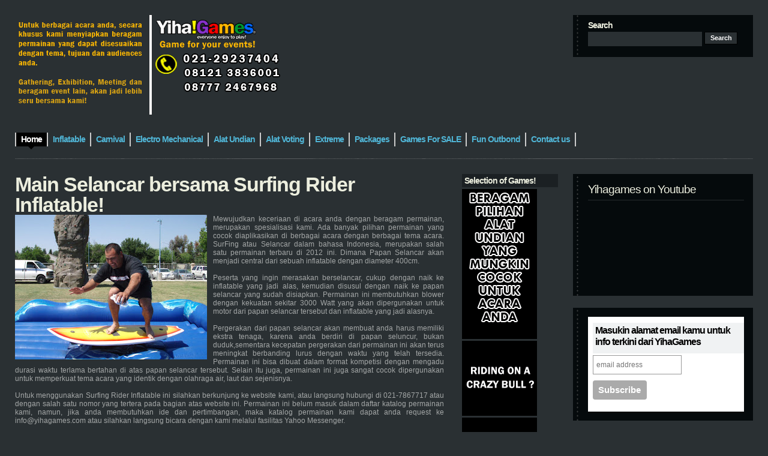

--- FILE ---
content_type: text/html; charset=UTF-8
request_url: https://www.sewarental.com/2012/01/main-selancar-bersama-surfing-rider.html
body_size: 18776
content:
<!DOCTYPE html>
<html xmlns='http://www.w3.org/1999/xhtml' xmlns:b='http://www.google.com/2005/gml/b' xmlns:data='http://www.google.com/2005/gml/data' xmlns:expr='http://www.google.com/2005/gml/expr'>
<script async='async' src='//pagead2.googlesyndication.com/pagead/js/adsbygoogle.js'></script>
<script>
     (adsbygoogle = window.adsbygoogle || []).push({
          google_ad_client: "ca-pub-9593792245943063",
          enable_page_level_ads: true
     });
</script>
<head>
<link href='https://www.blogger.com/static/v1/widgets/2944754296-widget_css_bundle.css' rel='stylesheet' type='text/css'/>
<meta content='text/html; charset=UTF-8' http-equiv='Content-Type'/>
<meta content='blogger' name='generator'/>
<link href='https://www.sewarental.com/favicon.ico' rel='icon' type='image/x-icon'/>
<link href='https://www.sewarental.com/2012/01/main-selancar-bersama-surfing-rider.html' rel='canonical'/>
<link rel="alternate" type="application/atom+xml" title="Sewa Mainan Anak, remaja, dewasa, Bouncer, Inflatable, Rodeo, Family Gathering, Casino, Fun Outbond - Atom" href="https://www.sewarental.com/feeds/posts/default" />
<link rel="alternate" type="application/rss+xml" title="Sewa Mainan Anak, remaja, dewasa, Bouncer, Inflatable, Rodeo, Family Gathering, Casino, Fun Outbond - RSS" href="https://www.sewarental.com/feeds/posts/default?alt=rss" />
<link rel="service.post" type="application/atom+xml" title="Sewa Mainan Anak, remaja, dewasa, Bouncer, Inflatable, Rodeo, Family Gathering, Casino, Fun Outbond - Atom" href="https://www.blogger.com/feeds/4445482422044475237/posts/default" />

<link rel="alternate" type="application/atom+xml" title="Sewa Mainan Anak, remaja, dewasa, Bouncer, Inflatable, Rodeo, Family Gathering, Casino, Fun Outbond - Atom" href="https://www.sewarental.com/feeds/5121649824051346535/comments/default" />
<!--Can't find substitution for tag [blog.ieCssRetrofitLinks]-->
<link href='http://3.bp.blogspot.com/-Y4nsUq-MBRI/TvlzqsdZNhI/AAAAAAAABJw/v9hOxq9dmbM/s320/Sufring%2BInflatable%2BGames.jpg' rel='image_src'/>
<meta content='https://www.sewarental.com/2012/01/main-selancar-bersama-surfing-rider.html' property='og:url'/>
<meta content='Main Selancar bersama Surfing Rider Inflatable!' property='og:title'/>
<meta content='sewa permainan, rental games, rental permainan di jakarta, sewa games untuk event. Website penyedia permainan, jasa event organizer, eo di jakarta' property='og:description'/>
<meta content='//3.bp.blogspot.com/-Y4nsUq-MBRI/TvlzqsdZNhI/AAAAAAAABJw/v9hOxq9dmbM/w1200-h630-p-k-no-nu/Sufring%2BInflatable%2BGames.jpg' property='og:image'/>
<title>Sewa Mainan Anak, remaja, dewasa, Bouncer, Inflatable, Rodeo, Family Gathering, Casino, Fun Outbond: Main Selancar bersama Surfing Rider Inflatable!</title>
<style id='page-skin-1' type='text/css'><!--
/*
/* **************************
Name: Evidens
Blogger by: http://blogandweb.com/
Distributed by: http://btemplates.com/
Designer: http://designdisease.com/
Date: Jul 09
*****************************
*//* Definicion de variables
====================
<Variable name="bgcolor" description="Page Background Color"
type="color" default="#2A3033">
<Variable name="textocolor" description="Text Color"
type="color" default="#A4A7A7">
<Variable name="enlacecolor" description="Link Color"
type="color" default="#7CD9EA">
<Variable name="colorenlaceencima" description="Hover Link Color"
type="color" default="#EAD58C">
<Variable name="colortituloblog" description="Blog Title Color"
type="color" default="#eceede">
<Variable name="descripcioncolor" description="Blog Description Color"
type="color" default="#a4a7a7">
<Variable name="colortituloentrada" description="Post Title Color"
type="color" default="#ECEEDE">
<Variable name="colormenu" description="Menu Color"
type="color" default="#50B5D6">
<Variable name="dateHeaderColor" description="Date Header Color"
type="color" default="#5C656A">
<Variable name="colortituloslateral" description="Sidebar Title Color"
type="color" default="#ECEEDE">
<Variable name="colortextolateral" description="Sidebar Text Color"
type="color" default="#7CD9EA">
*/
#outer-wrapper {
}
#navbar-iframe {
height:0;
visibility:hidden;
display:none;
}
/*-- (Generales) --*/
* {
margin:0;
padding:0;
}
body {
background:#2A3033;
font:normal 12px Verdana, sans-serif;
margin:0;
padding:0 25px 25px;
color:#A4A7A7;
}
input,button,textarea,select {
font:normal 12px/12px Verdana, sans-serif;
color:#2d3538;
vertical-align:middle;
}
legend {
display:none;
}
fieldset {
border:none;
}
ul,ol {
list-style:none;
}
ol {
list-style-type:decimal;
}
table {
border-collapse:collapse;
width:100%;
}
hr {
display:none;
}
img {
padding:0;
margin:0;
border:none;
text-align:center;
}
a:link {
text-decoration:none;
color:#7CD9EA;
border:0;
-moz-outline-style:none;
}
a:active {
text-decoration:underline;
color:#c60;
border:0;
-moz-outline-style:none;
}
a:visited {
text-decoration:none;
color:#c60;
border:0;
-moz-outline-style:none;
}
a:hover {
text-decoration:underline;
color:#EAD58C;
border:0;
-moz-outline-style:none;
}
a:focus {
outline:none;
-moz-outline-style:none;
}
h1,h2,h3,h4 {
font-family:Arial, Helvetica, sans-serif;
}
#main-wrapper {
overflow:hidden;
}
.clear {
clear:both;
}
#blog-pager-newer-link {
float:left;
}
#blog-pager-older-link {
float:right;
}
#blog-pager {
text-align:center;
}
/*-- (Cabecera) --*/
#header-wrapper {
overflow:hidden;
padding-top:25px;
}
* html #header-wrapper {
height:1%;
}
}
.head {
overflow:hidden;
}
* html .head {
height:1%;
}
.header {
float:left;
}
#header-wrapper h1 {
font:bold 54px/50px Arial;
letter-spacing:-4px;
text-transform:uppercase;
padding-bottom:5px;
color:#eceede;
}
#header-wrapper p {
font:bold 14px/14px Arial;
letter-spacing:-1px;
display:block;
color:#a4a7a7;
text-transform:uppercase;
}
#header-wrapper h1 a,#header-wrapper h1 a:hover,#header-wrapper h1 a:visited {
text-decoration:none;
color:#eceede;
}
#header-wrapper img {
margin-bottom:5px;
}
/*-- (Menu) --*/
.menu {
padding:25px 0 20px;
overflow:hidden;
clear:both;
}
* html .menu {
height:1%;
float:left;
}
.menu .pages {
float:left;
}
.menu .pages ul {
border-left:solid 2px #ccc;
float:left;
}
.menu .pages li {
display:inline;
font:bold 14px/14px Arial;
letter-spacing:-1px;
float:left;
border-right:solid 2px #ccc;
height:23px;
}
.menu .pages li ul li {
font-weight:400;
letter-spacing:normal;
}
.menu .pages li a {
color:#50B5D6;
float:left;
padding:4px 8px 10px;
}
.menu .pages li a:hover {
background:#000 url(https://blogger.googleusercontent.com/img/b/R29vZ2xl/AVvXsEgS6u8EcCXcNK7zuwewsuzhOEzi6kFVrsTyMEI7sCpRc9qW0Ojom1U0pkak_nbW16fqQGvzOX-Wp2UuQk7Fcegxpr0QFNYUxhgq7gxQErWCUXcdEVmNzz9y23XFG9JLxh88V5vpDKqw5ik/s1600/pages-bot.png) no-repeat bottom center;
color:#fff;
text-decoration:none;
}
.menu .pages .current_page_item a,.menu .pages .current_page_item a:visited,.menu .pages .current_page_item a:hover {
background:#000 url(https://blogger.googleusercontent.com/img/b/R29vZ2xl/AVvXsEgS6u8EcCXcNK7zuwewsuzhOEzi6kFVrsTyMEI7sCpRc9qW0Ojom1U0pkak_nbW16fqQGvzOX-Wp2UuQk7Fcegxpr0QFNYUxhgq7gxQErWCUXcdEVmNzz9y23XFG9JLxh88V5vpDKqw5ik/s1600/pages-bot.png) no-repeat bottom center;
color:#fff;
}
.menu .pages .current_page_item .page_item a,.menu .pages .current_page_item .page_item a:visited {
background:#fff;
color:#ff7e00;
}
.menu .pages .current_page_item .page_item a:hover {
background:#000 url(https://blogger.googleusercontent.com/img/b/R29vZ2xl/AVvXsEgS6u8EcCXcNK7zuwewsuzhOEzi6kFVrsTyMEI7sCpRc9qW0Ojom1U0pkak_nbW16fqQGvzOX-Wp2UuQk7Fcegxpr0QFNYUxhgq7gxQErWCUXcdEVmNzz9y23XFG9JLxh88V5vpDKqw5ik/s1600/pages-bot.png) no-repeat bottom center;
color:#fff;
}
.menu .feed {
float:right;
width:300px;
}
.menu .feed li {
display:inline;
font:bold 14px/14px Arial;
letter-spacing:-1px;
float:left;
height:22px;
margin-right:20px;
}
.menu .feed li a {
color:#50B5D6;
}
.menu .feed .rss {
background:url(https://blogger.googleusercontent.com/img/b/R29vZ2xl/AVvXsEhb0Ur3KwncyyV6G9blhWuDY894SKSAhHCFLZDvwG0XkEIyFSUzjcwSRRdfO0hRCBY9OZEuZCWGJJb66kMjeR6fyvPKL-8RHTVH9qhd-mj2z_21e5I9j1q706DHaxf0Iu6vGx0Fq7l7vQw/s1600/feed-rss.png) no-repeat left 0;
padding-left:27px;
}
.menu .feed .email {
background:url(https://blogger.googleusercontent.com/img/b/R29vZ2xl/AVvXsEg2XOgrMSVW9J5sNsd_n28XT7JGWyoUPlszCipuJk2Wi5uKeiidZcMwJkOsEEjRf9GzQ6RLciy8NWV9cBmqUe64j4PqQT6gYIWCeVcr0xd_Bm2tcVY5b8Mi2SGrARw4Gq5SJhKy8HM-xIU/s1600/feed-email.png) no-repeat left 0;
padding-left:25px;
}
/*-- (Search) --*/
.head .search {
float:right;
width:260px;
height:45px;
background:#050A0C url(https://blogger.googleusercontent.com/img/b/R29vZ2xl/AVvXsEi_PMZ3IqNz5SQyV7qcmUtAfwWp80N62yrwqRzizNiA5rj3K05Qh-murDJA2qxOm0JpZRc9Gro3SmsDR2u3VAGxxS7Bx52bTpEgV9QNckl9Q5nljXF66w7dBSy8soOFll8B89WQqmdOxs0/s1600/widget-dotted.png) repeat-y left;
padding:10px 15px 15px 25px;
}
.head .search h2 {
font:bold 14px/14px Arial;
padding-bottom:4px;
color:#ECEEDE;
letter-spacing:-1px;
}
.head .search fieldset {
overflow:hidden;
}
.head .search input {
float:left;
margin-right:4px;
background:#2a3033;
border:1px #2a3033 solid;
padding:4px;
width:180px;
color:#fff;
}
.head .search #searchsubmit {
float:left;
background:#2a3033;
width:55px;
cursor:pointer;
font:bold 11px/11px Arial;
color:#fff;
border:outset 1px #000;
padding:4px;
}
/*-- (Contenedor) --*/
#content-wrapper {
overflow:hidden;
padding:25px 0;
width:100%;
}
* html #content-wrapper {
height:1%;
}
/*-- (Principal) --*/
#center {
margin-right:515px;
height:auto!important;
}
#center-wap {
width:100%;
float:left;
}
.border {
background:url(https://blogger.googleusercontent.com/img/b/R29vZ2xl/AVvXsEgaXtTrj5iV1DbbgB5XolXVKG-vMkA0sBdtAGn4kRkP_O5ZOaWvoJOM2AmYfqtTPpu954Iekf-yOoyOiZANbg4IX_jLr6AHI_wK7RZQ2D5cldnU_jSMYX8B9VhoSDEmqR5H24nSYf8JktE/s1600/border-bkg.png);
overflow:hidden;
height:1px;
}
.post {
margin:0 0 25px;
}
/**/
* html .post {
width:99%;
}
/**/
.p-head {
position:relative;
padding-right:100px;
}
.p-head h2 {
color:#ECEEDE;
font:bold 34px/34px Arial;
letter-spacing:-1px;
}
.p-head h2 a,.p-head h2 a:visited {
color:#ECEEDE;
}
.p-head h2 a:hover {
color:#53BFE2;
text-decoration:none;
}
.p-time {
position:absolute;
right:0;
top:5px;
border-left:solid 3px #adadad;
padding-left:6px;
width:70px;
}
.p-time strong {
letter-spacing:-1px;
float:left;
}
.p-time .day {
font:normal 20px/25px Helvetica;
color:#ECEEDE;
padding-right:6px;
}
.p-time .month-year {
font:bold 14px/15px Arial;
text-transform:lowercase;
color:#5C656A;
}
.post-body {
overflow:hidden;
}
.post-body p {
font:normal 12px/19px Verdana;
padding:5px 0;
margin:5px 0;
}
.post-body ol {
list-style:decimal inside;
}
.post-body ol {
padding:10px 0 10px 25px;
margin:0;
}
.post-body ol li {
padding:2px 0;
}
.post-body ul {
padding:10px 0 10px 20px;
margin:0;
}
.post-body ul li {
padding:2px 0 2px 13px;
list-style-type:none;
background:url(https://blogger.googleusercontent.com/img/b/R29vZ2xl/AVvXsEivDW1lCfVevTFd2QUVTlZzS3kAOnPvFwp2T6bR-ak9yFAclcq4uY30Juqy6duvpZLTL8YyuUXlJvi35_Q1AXX9EZy-WsEyRohU90n4untzJVNcHRQhLPdV8yqfLf3n4eMsy_U8fzE0sAY/s1600/p-con-li.png) no-repeat left 2px;
color:#666;
}
.post-body blockquote {
font:italic 14px/19px Georgia, "Times New Roman", Times, serif;
padding:10px 20px;
margin:10px 0;
background:#1b2023;
}
.post-body blockquote p {
font:italic 14px/19px Georgia, "Times New Roman", Times, serif;
}
.post-body blockquote li {
padding:2px 0 2px 13px;
list-style-type:none;
font-size:12px;
line-height:17px;
}
.Blog img {
padding:0;
max-width:100%;
width:expression(0px":"100%)!important;
}
.post-body img.centered {
display:block;
margin-left:auto;
margin-right:auto;
padding:1px;
border:solid 1px #9b9792;
}
.post-body img.alignright {
margin:5px 0 10px 20px;
display:inline;
border:solid 4px #eee;
padding:1px;
}
.post-body img.alignleft {
margin:5px 20px 10px 0;
display:inline;
border:solid 4px #eee;
padding:1px;
}
.post-body .alignright {
float:right;
}
.post-body .alignleft {
float:left;
}
.post-footer-line-1 {
margin:5px 0;
text-align:left;
}
.post-footer-line-1 span {
color:#7f7f7f;
display:inline;
padding:4px 0 6px 17px;
margin-right:5px;
}
.post-footer-line-1 span.post-author {
background:url(https://blogger.googleusercontent.com/img/b/R29vZ2xl/AVvXsEiTIsXDln4liXtfrPBm7vR0_Lik5iE98l3sAHG8VTDLJIJ6ghqWiKHWSvXZ9R11efr5DCDGd1BmDtRDNtjnkZ9x8Z0mgimllo_11tuRBMTJRU5d_rky-ai6LEmzsyN0tdG42GwCgJzeliE/s1600/p-det-cat-ico.png) left center no-repeat;
}
.post-footer-line-1 span.post-labels {
background:url(https://blogger.googleusercontent.com/img/b/R29vZ2xl/AVvXsEi07jFVMUZt72qABnZInz8xT8JvFxvszuDCIjS_Qx1fmhwJsv2W6PJ-UL3FC4sbxo6TY1WhVoLeXPfvn0ihy_HwSmW2yYQwoX2NXO1VMkvoSEb1CxA-_O6rU-poxKGf82eRJ-81Ow86fFk/s1600/p-det-tag-ico.png) left center no-repeat;
}
.post-footer-line-1 span a,.post-footer-line-1 span a:visited,.post-footer-line-1 span a:hover {
color:#7f7f7f;
text-decoration:underline;
margin-right:3px;
}
.post-footer-line-2 {
padding-top:10px;
text-align:right;
}
.post-footer-line-2 span {
color:#7f7f7f;
display:inline;
padding:4px 0 6px 20px;
margin-right:5px;
}
.post-footer-line-2 span.p-more-read {
background:url(https://blogger.googleusercontent.com/img/b/R29vZ2xl/AVvXsEjPjPAFe8oPqqV5yksXnh09qDAUUjz43TmKfZfBLTD6Pl6_n48eBWEPIMh12x214emYW4cdmlyxiEqX3BW7HpwIq2a0q03CmZ7p2Xw0rjXbPv_EBJKrnyyPW2XicdB3ZyQbo7ePL_ry-SY/s1600/p-more-read-ico.png) left center no-repeat;
}
.post-footer-line-2 span a.comment-link {
background:url(https://blogger.googleusercontent.com/img/b/R29vZ2xl/AVvXsEgEcj6D6Cp9HBhc3GmFiWitCGOiP-wbR885QNdDdQWvTS-14sAv7OP24nNNpJmrEQMMxhb3oRoqGqHws49eiopY_9i82rw5iDdkj50aSPNP3TKQPG6d4d6CM10zIXwXNkNIWOjlj7zA8Xs/s1600/p-more-com-ico.png) left center no-repeat;
padding:0 0 0 18px;
}
.post-footer-line-2 span a,.post-footer-line-2 span a:visited {
color:#50b5d6;
font:bold 14px/18px Arial;
letter-spacing:-1px;
margin-right:3px;
}
.post-footer-line-2 span a:hover {
color:#ead58c;
}
#blog-pager {
overflow:hidden;
padding-bottom:20px;
}
.blog-pager-older-link {
background:url(https://blogger.googleusercontent.com/img/b/R29vZ2xl/AVvXsEi6UMrnpf7FUSomHdBLaBLcrnmmLBJ0v2YqiJElLUUCJhSun0wc4N46NG-FxFZD-p-83n9rdN09D0qASfEWJWp3fSI-v974A4Th5lH6KcVL9HodvEFrFNFoVoImP3aw4B8aggVhMocjQRM/s1600/nav-right.png) no-repeat right 0;
padding-right:20px;
}
.blog-pager-newer-link {
background:url(https://blogger.googleusercontent.com/img/b/R29vZ2xl/AVvXsEhG6xUnAM_1cLUltq4fJ3vtxYU-uwVkx1WA9zxADNcn-s6vDdGfVk3iT6rxDI9Ac2STj06UsW4dz86GCwf2bijBY_z21P9Vzlw-SsLrjnjKpSqISVXF353R2RvFctLA-tTliwa3W3nZVaU/s1600/nav-left.png) no-repeat left 0;
padding-left:20px;
}
#blog-pager a,#blog-pager a:visited {
color:#50b5d6;
cursor:hand;
font:bold 14px/16px Arial;
letter-spacing:-1px;
}
#blog-pager a:hover {
color:#ead58c;
}
#b-top {
clear:both;
padding-bottom:20px;
}
#b-top span {
background:#eceede url(https://blogger.googleusercontent.com/img/b/R29vZ2xl/AVvXsEj8XyAN8aWHogzbnjHHbzNjHCGt8wdX05ixTq2mFiKuHGYssagWuU3c3dPUci9K7BCUUVBL0o6ymt_IvhGNIDmth6gRVBfJ29QSLbBb0C9i3tFaREcoxyy8KAydBN3bULYZ0dPS2gfORMs/s1600/top-bkg.png) no-repeat top center;
color:#fff;
font:bold 14px/14px Arial;
letter-spacing:-1px;
padding:7px 7px 3px;
}
#b-top span a,#b-top span a:visited,#b-top span a:hover {
color:#050a0c;
text-decoration:none;
}
/*-- (Lateral) --*/
#sidebar-wrapper {
float:right;
width:485px;
height:auto!important;
}
.r1 {
float:left;
width:160px;
}
.r1 .widget {
width:160px;
margin-bottom:20px;
}
.r1 .widget h2 {
color:#ECEEDE;
font-size:14px;
letter-spacing:-1px;
background:#1b2023;
padding:3px 4px;
margin-bottom:3px;
}
.r1 .widget label {
font:bold 14px/14px Arial;
letter-spacing:-1px;
display:block;
color:#000;
background:#f0f2f3;
padding:3px 4px;
margin-bottom:3px;
}
.r1 .widget li {
padding:2px 0 2px 7px;
color:#999;
background:url(https://blogger.googleusercontent.com/img/b/R29vZ2xl/AVvXsEgOrTQ6cesahZSdKqsw4mLLnNdcMJnfPpOQieZNC08jkQPye_hgccv8sEp07ytR0LT7jiAKRzP2eu53O54czkprI6SY3BfDre0n6Dk6GSbg-xmF2g_5pa5GkC7J_MdeaeB6Rqm6YnBZa8w/s1600/r1-widget-li.png) no-repeat left 7px;
}
.r1 .widget li ul li {
padding-bottom:0;
}
.r1 .Text {
font:normal 12px/17px Verdana;
}
.r1 .Text p {
font:normal 12px/17px Verdana;
padding:5px 0;
margin:0;
}
.r1 .Text blockquote {
font:italic 13px/17px Georgia;
padding:10px;
margin:0;
background:#e4e4e4;
}
.r1 .Feed ul li {
border-bottom:solid 1px #1b2023;
padding:3px 0 5px 7px;
}
.r1 .LinkList ul li {
border-bottom:solid 1px #1b2023;
padding:3px 0 5px 7px;
}
.r1 a:link, .r2 a:link {
color:#7CD9EA;
}
.r1 a:hover, .r2 a:hover {
color:#EAD58C;
}
.r2 {
float:right;
width:300px;
}
.r2 .widget {
margin-bottom:20px;
background:#050a0c url(https://blogger.googleusercontent.com/img/b/R29vZ2xl/AVvXsEi_PMZ3IqNz5SQyV7qcmUtAfwWp80N62yrwqRzizNiA5rj3K05Qh-murDJA2qxOm0JpZRc9Gro3SmsDR2u3VAGxxS7Bx52bTpEgV9QNckl9Q5nljXF66w7dBSy8soOFll8B89WQqmdOxs0/s1600/widget-dotted.png) repeat-y left;
padding:15px 15px 15px 25px;
}
.r2 .widget h2 {
font-weight:400;
color:#ECEEDE;
font-size:19px;
letter-spacing:-1px;
padding-bottom:6px;
margin-bottom:6px;
border-bottom:solid 1px #262b2d;
}
.r2 .widget label {
font:bold 19px/19px Arial;
letter-spacing:-1px;
display:block;
color:#000;
background:#f0f2f3;
padding:3px 4px;
margin-bottom:3px;
}
.r2 .widget a {
text-decoration:underline;
}
.r2 .widget li {
padding:2px 0 2px 7px;
color:#999;
background:url(https://blogger.googleusercontent.com/img/b/R29vZ2xl/AVvXsEgOrTQ6cesahZSdKqsw4mLLnNdcMJnfPpOQieZNC08jkQPye_hgccv8sEp07ytR0LT7jiAKRzP2eu53O54czkprI6SY3BfDre0n6Dk6GSbg-xmF2g_5pa5GkC7J_MdeaeB6Rqm6YnBZa8w/s1600/r1-widget-li.png) no-repeat left 7px;
color:#000;
}
.r2 .widget li ul li {
padding-bottom:0;
}
.r2 .Text {
font:normal 12px/17px Verdana;
}
.r2 .Text p {
font:normal 12px/17px Verdana;
padding:5px 0;
margin:0;
}
.r2 .Text blockquote {
font:italic 13px/17px Georgia;
padding:10px;
margin:0;
background:#2a3033;
}
.r2 .Feed ul li {
border-bottom:solid 1px #2a3033;
padding:3px 0 5px 7px;
}
.r2 .LinkList ul li {
border-bottom:solid 1px #2a3033;
padding:3px 0 5px 7px;
}
/*-- (Pie de pagina) --*/
#footer-wrapper {
clear:both;
padding:20px 0;
background:url(https://blogger.googleusercontent.com/img/b/R29vZ2xl/AVvXsEgaXtTrj5iV1DbbgB5XolXVKG-vMkA0sBdtAGn4kRkP_O5ZOaWvoJOM2AmYfqtTPpu954Iekf-yOoyOiZANbg4IX_jLr6AHI_wK7RZQ2D5cldnU_jSMYX8B9VhoSDEmqR5H24nSYf8JktE/s1600/border-bkg.png) repeat-x top;
}
#footer-wrapper .by {
color:#6b6d6e;
padding:2px 0;
}
#footer-wrapper .by a {
text-decoration:underline;
color:#6b6d6e;
}
#footer-wrapper p.copy {
padding:2px 0;
}
/*-- (Comentarios) --*/
#comments h4 {
color:#ECEEDE;
font:bold 26px/30px Arial;
letter-spacing:-1px;
padding-bottom:20px;
}
.comment-author {
padding:25px 25px 0 45px!important;
border-style:solid;
border-color:#353C3F;
border-width:1px 1px 0;
font:bold 14px/14px Arial sans-serif;
letter-spacing:-1px;
color:#ECEEDE;
background:transparent url(//www.blogger.com/img/b16-rounded.gif) no-repeat scroll 25px 25px!important;
}
.comment-author a {
color:#ECEEDE;
}
.comment-timestamp {
padding:0 25px;
border-style:solid;
border-color:#353C3F;
border-width:0 1px;
font-size:11px;
margin-bottom:5px;
}
.comment-timestamp a,.comment-timestamp a:visited,.comment-timestamp a:hover {
color:#6B6D6E;
text-decoration:underline;
}
.comment-body {
margin-bottom:25px!important;
padding:0 25px 25px;
border-style:solid;
border-color:#353C3F;
border-width:0 1px 1px;
font:normal 12px/17px Verdana;
}
.comment-body p {
font:normal 12px/17px Verdana;
padding:5px 0;
margin:0;
}
.comment-body blockquote {
font:italic 14px/19px Georgia, "Times New Roman", Times, serif;
margin:10px 20px;
}
.comment-body blockquote p {
font:italic 14px/19px Georgia, "Times New Roman", Times, serif;
}
.comment-form {
border:1px solid #353c3f;
background:#1b2023;
padding:20px;
color:#333;
max-width:100%!important;
margin:0 0 25px;
}
.comment-form p {
padding:7px 0;
color:#a4a7a7;
}
h4.comment-post-message {
color:#eceede;
font:bold 26px/30px Arial;
letter-spacing:-1px;
padding-bottom:5px;
margin-bottom:5px;
border-bottom:solid 1px #272d31;
}
p.comment-footer {
text-align:center;
}
dd.comment-footer,dd.comment-body {
margin:0;
}
body#layout #content-wrapper {
margin:0;
}
body#layout .by, body#layout .search,.feed-links, body#layout .menu {
display:none;
}

--></style>
<link href='https://blogger.googleusercontent.com/img/b/R29vZ2xl/AVvXsEixvakwUZWom3e6K6PXq7wn0omPBrGH3o5RbGMP7zuYIEtHNfYfjVihzDf1wb33cjJZUlIKVh3b4nVS6SZmNqFDE1O6PLrKy3K7JkOCOggql9ToumPtjpEwO9f4VtsbvpWCtt2UKfNXlXHW/s1600/logo-sewarental.gif' rel='shortcut icon'/>
<link href='https://blogger.googleusercontent.com/img/b/R29vZ2xl/AVvXsEixvakwUZWom3e6K6PXq7wn0omPBrGH3o5RbGMP7zuYIEtHNfYfjVihzDf1wb33cjJZUlIKVh3b4nVS6SZmNqFDE1O6PLrKy3K7JkOCOggql9ToumPtjpEwO9f4VtsbvpWCtt2UKfNXlXHW/s1600/logo-sewarental.gif' rel='icon'/>
<link href='https://www.blogger.com/dyn-css/authorization.css?targetBlogID=4445482422044475237&amp;zx=f99feaa2-177e-43ab-82ba-a451f6560627' media='none' onload='if(media!=&#39;all&#39;)media=&#39;all&#39;' rel='stylesheet'/><noscript><link href='https://www.blogger.com/dyn-css/authorization.css?targetBlogID=4445482422044475237&amp;zx=f99feaa2-177e-43ab-82ba-a451f6560627' rel='stylesheet'/></noscript>
<meta name='google-adsense-platform-account' content='ca-host-pub-1556223355139109'/>
<meta name='google-adsense-platform-domain' content='blogspot.com'/>

<!-- data-ad-client=ca-pub-9593792245943063 -->

</head>
<body>
<div class='navbar section' id='navbar'><div class='widget Navbar' data-version='1' id='Navbar1'><script type="text/javascript">
    function setAttributeOnload(object, attribute, val) {
      if(window.addEventListener) {
        window.addEventListener('load',
          function(){ object[attribute] = val; }, false);
      } else {
        window.attachEvent('onload', function(){ object[attribute] = val; });
      }
    }
  </script>
<div id="navbar-iframe-container"></div>
<script type="text/javascript" src="https://apis.google.com/js/platform.js"></script>
<script type="text/javascript">
      gapi.load("gapi.iframes:gapi.iframes.style.bubble", function() {
        if (gapi.iframes && gapi.iframes.getContext) {
          gapi.iframes.getContext().openChild({
              url: 'https://www.blogger.com/navbar/4445482422044475237?po\x3d5121649824051346535\x26origin\x3dhttps://www.sewarental.com',
              where: document.getElementById("navbar-iframe-container"),
              id: "navbar-iframe"
          });
        }
      });
    </script><script type="text/javascript">
(function() {
var script = document.createElement('script');
script.type = 'text/javascript';
script.src = '//pagead2.googlesyndication.com/pagead/js/google_top_exp.js';
var head = document.getElementsByTagName('head')[0];
if (head) {
head.appendChild(script);
}})();
</script>
</div></div>
<div id='outer-wrapper'><div id='wrap2'>
<!-- links para navegadores de texto -->
<span id='skiplinks' style='display:none;'>
<a href='#main'>ir a principal </a> |
      <a href='#sidebar'>Ir a lateral</a>
</span>
<!-- (Cabecera) -->
<div id='header-wrapper'><div class='head'>
<div class='header section' id='header'><div class='widget Header' data-version='1' id='Header1'>
<div id='header-inner'>
<a href='https://www.sewarental.com/' style='display: block'>
<img alt='Sewa Mainan Anak, remaja, dewasa, Bouncer, Inflatable, Rodeo, Family Gathering, Casino, Fun Outbond' height='166px; ' id='Header1_headerimg' src='https://blogger.googleusercontent.com/img/b/R29vZ2xl/AVvXsEi7zdGlzjppFBi2IGFlxdnsA9IH4KwrgMeLJPBDOmvqztS6TMZdFwcYsG3LVLNp1Aqo_i6pQ04RH-ZWo8U5hT7pJFe1_NzXeFSnxD138v4tm9tgPDuJ4fo1K8Owuut-WkDkArfQhwA1fqs/s1600-r/Sewa+Permainan+Game+Anak+Remaja+Dewasa+Gathering+Exibition.png' style='display: block' width='500px; '/>
</a>
</div>
</div></div>
<div class='search'>
<h2>Search</h2>
<form action='https://www.sewarental.com/search/' method='get'>
<fieldset>
<input name='q' type='text' value=''/>
<input id='searchsubmit' type='submit' value='Search'/>
<!--<button type="submit">Search</button>-->
</fieldset>
</form>
</div>
</div>
<div class='menu'>
<div class='pages'>
<ul>
<li class='current_page_item'><a href='https://www.sewarental.com/'><span>Home</span></a></li>
<li class='page_item page-item'><a href='http://sewa-rental-rent.blogspot.com/search/label/Inflatable' title='Inflatable'><span>Inflatable</span></a></li>
<li class='page_item page-item'><a href='http://sewa-rental-rent.blogspot.com/search/label/Permainan Karnaval' title='Carnival'><span>Carnival</span></a></li>
<li class='page_item page-item'><a href='http://sewa-rental-rent.blogspot.com/search/label/Electro Mechanical Games' title='Electro Mechanical'><span>Electro Mechanical</span></a></li>
<li class='page_item page-item'><a href='http://sewa-rental-rent.blogspot.com/search/label/Alat Undian' title='Alat Undian'><span>Alat Undian</span></a></li>
<li class='page_item page-item'><a href='http://sewa-rental-rent.blogspot.com/search/label/Alat Voting' title='Alat Voting'><span>Alat Voting</span></a></li>
<li class='page_item page-item'><a href='http://sewa-rental-rent.blogspot.com/search/label/Extreme Games' title='Extreme'><span>Extreme</span></a></li>
<li class='page_item page-item'><a href='http://sewa-rental-rent.blogspot.com/search/label/Paket Permainan' title='Paket Permainan'><span>Packages</span></a></li>
<li class='page_item page-item'><a href='http://sewa-rental-rent.blogspot.com/search/label/Jual Permainan' title='Jual Permainan'><span>Games For SALE</span></a></li>
<li class='page_item page-item'><a href='http://sewa-rental-rent.blogspot.com/search/label/Fun Outbond Family Gathering' title='Fun Outbond'><span>Fun Outbond</span></a></li><li class='page_item page-item'><a href='/p/nama-lengkap-alamat-email-nomor-telp-hp.html' title='Contact'><span>Contact us</span></a></li>
</ul>
</div>
</div>
</div>
<div class='border'></div>
<!-- (Contenedor) -->
<div id='content-wrapper'>
<!-- (Lateral) -->
<div id='sidebar-wrapper'>
<div class='r1 section' id='sidebar1'>
<div class='widget HTML' data-version='1' id='HTML2'>
<h2 class='title'>Selection of Games!</h2>
<div class='widget-content'>
<p style="line-height: 100%; margin-top: 0pt; margin-bottom: 0pt;" align="align">
<p style="line-height: 100%; margin-top: 0pt; margin-bottom: 0pt;" align="center">            </p> 

<a target="_blank" href="http://sewa-rental-rent.blogspot.com/search/label/Alat%20Undian"><tr><td><img src="https://blogger.googleusercontent.com/img/b/R29vZ2xl/AVvXsEhHHVrrJ7FI3r16RO0lp_nx1LicCsRWsT0A_8MU5lJOVjyZYSIAHGMKflzTLcDHjntx3CCSVF1y2MWslMdNuxIaLviQQoOiRMOHNHyG20K7ZNnNXYo2p_LAqfwx0KaYXmBZpXz5KpRKyd8/s800/Sewa-Alat-Undian.gif" height="250" width="125" /></td></tr></a>


<a target="_blank" href="http://www.sewarental.com/2010/11/sewa-permainan-rodeo-riding-taklukkan.html"><img src="https://blogger.googleusercontent.com/img/b/R29vZ2xl/AVvXsEgUNGjECc4Cq93rQtNQ7NWAeDOZmpocexDs62dV0heKREi34uylamBqUEoBAwdo0BlhUReFja99W8HAPmt45-KH2XM73kHTR-pdVN27dlvvz__O_XUaFIdXm9A9PpCoZzW8Ngz-WXsHtJHA/s1600/Sewa+Naik+Rodeo.gif" width="125" border="0" height="`125" /></a>
<a target="_blank" href="http://www.sewarental.com/2013/02/badut-akrobatik-dan-magic-balloon-ada.html"><img src="https://lh3.googleusercontent.com/blogger_img_proxy/AEn0k_st9uO4pBw0FAwC-gFntLArcQb7ceNpilOLKqMxIYjSdbI6y8G0SuLHPD2T-Tv7G2emQeZIkD-29pL822jLp_ndjNQZo3oLCvv1T-9LwTQMv1SjEOzph1-7a5irVM-WZTCY5_w=s0-d" width="125" height="125" border="0" alt="badut"></a><br />
<a target="_blank" href="http://sewa-rental-rent.blogspot.com/search/label/Inflatable"><img src="https://blogger.googleusercontent.com/img/b/R29vZ2xl/AVvXsEj6lu1FC3lda_upvHiZCSQ334lMLZPpd9jmUSMqFXr3Uayu0Ne2pbW8KMjypd-p3GRumi5_pW1lm7JcW90RwVetGwNSOlyN9nFEVT9NtnWWNM-krySalakIpCYBBcN91t7Li2RlHMMRE0Q0/s1600/Sewa+Permainan+Bouncer+Mandi+Bola+Lompat.gif" width="125" border="0" height="`125" /></a></p>

<a target="_blank" href="http://www.sewarental.com/2011/02/paket-permainan-casino-for-fun-ala-las.html"><img src="https://lh3.googleusercontent.com/blogger_img_proxy/AEn0k_tzrlqcMYKhW7AUUQ6rpOn7QGRA7X2mFKWmqGTIr-j9443MvW_d_2jkk7Lodf2PHX16V4yi5Bp5OY7MJZMpoa0U640UqJ-ZI-dBM0_WTev_2PElYrs3CNtYycSToGixXaOB1A=s0-d" alt="make avatar" width="125" border="0" height="125"></a>



<p></p>
</div>
<div class='clear'></div>
</div><div class='widget Stats' data-version='1' id='Stats1'>
<h2>Total Pageviews</h2>
<div class='widget-content'>
<div id='Stats1_content' style='display: none;'>
<span class='counter-wrapper graph-counter-wrapper' id='Stats1_totalCount'>
</span>
<div class='clear'></div>
</div>
</div>
</div></div>
<div class='r2 section' id='sidebar2'><div class='widget HTML' data-version='1' id='HTML5'>
<h2 class='title'>Yihagames on Youtube</h2>
<div class='widget-content'>
<iframe width="240" height="135" src="https://www.youtube.com/embed/Ibs4TrtjTrM" frameborder="0" allow="accelerometer; autoplay; encrypted-media; gyroscope; picture-in-picture" allowfullscreen></iframe>
</div>
<div class='clear'></div>
</div><div class='widget HTML' data-version='1' id='HTML7'>
<div class='widget-content'>
<!-- Begin MailChimp Signup Form -->
<link href="//cdn-images.mailchimp.com/embedcode/slim-081711.css" rel="stylesheet" type="text/css" />
<style type="text/css">
	#mc_embed_signup{background:#fff; clear:left; font:14px Helvetica,Arial,sans-serif; }
	/* Add your own MailChimp form style overrides in your site stylesheet or in this style block.
	   We recommend moving this block and the preceding CSS link to the HEAD of your HTML file. */
</style>
<div id="mc_embed_signup">
<form action="//yihagames.us12.list-manage.com/subscribe/post?u=3f8fa83d911a7ee6ae22aeabb&amp;id=9578b94e2a" method="post" id="mc-embedded-subscribe-form" name="mc-embedded-subscribe-form" class="validate" target="_blank" novalidate>
    <div id="mc_embed_signup_scroll">
	<label for="mce-EMAIL">Masukin alamat email kamu untuk info terkini dari YihaGames</label>
	<input type="email" value="" name="EMAIL" class="email" id="mce-EMAIL" placeholder="email address" required />
    <!-- real people should not fill this in and expect good things - do not remove this or risk form bot signups-->
    <div style="position: absolute; left: -5000px;" aria-hidden="true"><input type="text" name="b_3f8fa83d911a7ee6ae22aeabb_9578b94e2a" tabindex="-1" value="" /></div>
    <div class="clear"><input type="submit" value="Subscribe" name="subscribe" id="mc-embedded-subscribe" class="button" /></div>
    </div>
</form>
</div>

<!--End mc_embed_signup-->
</div>
<div class='clear'></div>
</div><div class='widget HTML' data-version='1' id='HTML3'>
<div class='widget-content'>
<a class="twitter-timeline" data-dnt="true" href="https://twitter.com/yihagames" data-widget-id="347341636520534017">Tweets by @yihagames</a>
<script>!function(d,s,id){var js,fjs=d.getElementsByTagName(s)[0],p=/^http:/.test(d.location)?'http':'https';if(!d.getElementById(id)){js=d.createElement(s);js.id=id;js.src=p+"://platform.twitter.com/widgets.js";fjs.parentNode.insertBefore(js,fjs);}}(document,"script","twitter-wjs");</script>
</div>
<div class='clear'></div>
</div><div class='widget BlogArchive' data-version='1' id='BlogArchive1'>
<h2>Archive</h2>
<div class='widget-content'>
<div id='ArchiveList'>
<div id='BlogArchive1_ArchiveList'>
<ul class='hierarchy'>
<li class='archivedate collapsed'>
<a class='toggle' href='//www.sewarental.com/2012/01/main-selancar-bersama-surfing-rider.html?widgetType=BlogArchive&widgetId=BlogArchive1&action=toggle&dir=open&toggle=YEARLY-1609434000000&toggleopen=MONTHLY-1325350800000'>
<span class='zippy'>

              &#9658;
            
</span>
</a>
<a class='post-count-link' href='https://www.sewarental.com/2021/'>
2021
</a>
<span class='post-count' dir='ltr'>(31)</span>
<ul class='hierarchy'>
<li class='archivedate collapsed'>
<a class='toggle' href='//www.sewarental.com/2012/01/main-selancar-bersama-surfing-rider.html?widgetType=BlogArchive&widgetId=BlogArchive1&action=toggle&dir=open&toggle=MONTHLY-1625072400000&toggleopen=MONTHLY-1325350800000'>
<span class='zippy'>

              &#9658;
            
</span>
</a>
<a class='post-count-link' href='https://www.sewarental.com/2021/07/'>
July
</a>
<span class='post-count' dir='ltr'>(4)</span>
</li>
</ul>
<ul class='hierarchy'>
<li class='archivedate collapsed'>
<a class='toggle' href='//www.sewarental.com/2012/01/main-selancar-bersama-surfing-rider.html?widgetType=BlogArchive&widgetId=BlogArchive1&action=toggle&dir=open&toggle=MONTHLY-1622480400000&toggleopen=MONTHLY-1325350800000'>
<span class='zippy'>

              &#9658;
            
</span>
</a>
<a class='post-count-link' href='https://www.sewarental.com/2021/06/'>
June
</a>
<span class='post-count' dir='ltr'>(4)</span>
</li>
</ul>
<ul class='hierarchy'>
<li class='archivedate collapsed'>
<a class='toggle' href='//www.sewarental.com/2012/01/main-selancar-bersama-surfing-rider.html?widgetType=BlogArchive&widgetId=BlogArchive1&action=toggle&dir=open&toggle=MONTHLY-1619802000000&toggleopen=MONTHLY-1325350800000'>
<span class='zippy'>

              &#9658;
            
</span>
</a>
<a class='post-count-link' href='https://www.sewarental.com/2021/05/'>
May
</a>
<span class='post-count' dir='ltr'>(5)</span>
</li>
</ul>
<ul class='hierarchy'>
<li class='archivedate collapsed'>
<a class='toggle' href='//www.sewarental.com/2012/01/main-selancar-bersama-surfing-rider.html?widgetType=BlogArchive&widgetId=BlogArchive1&action=toggle&dir=open&toggle=MONTHLY-1617210000000&toggleopen=MONTHLY-1325350800000'>
<span class='zippy'>

              &#9658;
            
</span>
</a>
<a class='post-count-link' href='https://www.sewarental.com/2021/04/'>
April
</a>
<span class='post-count' dir='ltr'>(4)</span>
</li>
</ul>
<ul class='hierarchy'>
<li class='archivedate collapsed'>
<a class='toggle' href='//www.sewarental.com/2012/01/main-selancar-bersama-surfing-rider.html?widgetType=BlogArchive&widgetId=BlogArchive1&action=toggle&dir=open&toggle=MONTHLY-1614531600000&toggleopen=MONTHLY-1325350800000'>
<span class='zippy'>

              &#9658;
            
</span>
</a>
<a class='post-count-link' href='https://www.sewarental.com/2021/03/'>
March
</a>
<span class='post-count' dir='ltr'>(6)</span>
</li>
</ul>
<ul class='hierarchy'>
<li class='archivedate collapsed'>
<a class='toggle' href='//www.sewarental.com/2012/01/main-selancar-bersama-surfing-rider.html?widgetType=BlogArchive&widgetId=BlogArchive1&action=toggle&dir=open&toggle=MONTHLY-1612112400000&toggleopen=MONTHLY-1325350800000'>
<span class='zippy'>

              &#9658;
            
</span>
</a>
<a class='post-count-link' href='https://www.sewarental.com/2021/02/'>
February
</a>
<span class='post-count' dir='ltr'>(4)</span>
</li>
</ul>
<ul class='hierarchy'>
<li class='archivedate collapsed'>
<a class='toggle' href='//www.sewarental.com/2012/01/main-selancar-bersama-surfing-rider.html?widgetType=BlogArchive&widgetId=BlogArchive1&action=toggle&dir=open&toggle=MONTHLY-1609434000000&toggleopen=MONTHLY-1325350800000'>
<span class='zippy'>

              &#9658;
            
</span>
</a>
<a class='post-count-link' href='https://www.sewarental.com/2021/01/'>
January
</a>
<span class='post-count' dir='ltr'>(4)</span>
</li>
</ul>
</li>
</ul>
<ul class='hierarchy'>
<li class='archivedate collapsed'>
<a class='toggle' href='//www.sewarental.com/2012/01/main-selancar-bersama-surfing-rider.html?widgetType=BlogArchive&widgetId=BlogArchive1&action=toggle&dir=open&toggle=YEARLY-1577811600000&toggleopen=MONTHLY-1325350800000'>
<span class='zippy'>

              &#9658;
            
</span>
</a>
<a class='post-count-link' href='https://www.sewarental.com/2020/'>
2020
</a>
<span class='post-count' dir='ltr'>(52)</span>
<ul class='hierarchy'>
<li class='archivedate collapsed'>
<a class='toggle' href='//www.sewarental.com/2012/01/main-selancar-bersama-surfing-rider.html?widgetType=BlogArchive&widgetId=BlogArchive1&action=toggle&dir=open&toggle=MONTHLY-1606755600000&toggleopen=MONTHLY-1325350800000'>
<span class='zippy'>

              &#9658;
            
</span>
</a>
<a class='post-count-link' href='https://www.sewarental.com/2020/12/'>
December
</a>
<span class='post-count' dir='ltr'>(5)</span>
</li>
</ul>
<ul class='hierarchy'>
<li class='archivedate collapsed'>
<a class='toggle' href='//www.sewarental.com/2012/01/main-selancar-bersama-surfing-rider.html?widgetType=BlogArchive&widgetId=BlogArchive1&action=toggle&dir=open&toggle=MONTHLY-1604163600000&toggleopen=MONTHLY-1325350800000'>
<span class='zippy'>

              &#9658;
            
</span>
</a>
<a class='post-count-link' href='https://www.sewarental.com/2020/11/'>
November
</a>
<span class='post-count' dir='ltr'>(4)</span>
</li>
</ul>
<ul class='hierarchy'>
<li class='archivedate collapsed'>
<a class='toggle' href='//www.sewarental.com/2012/01/main-selancar-bersama-surfing-rider.html?widgetType=BlogArchive&widgetId=BlogArchive1&action=toggle&dir=open&toggle=MONTHLY-1601485200000&toggleopen=MONTHLY-1325350800000'>
<span class='zippy'>

              &#9658;
            
</span>
</a>
<a class='post-count-link' href='https://www.sewarental.com/2020/10/'>
October
</a>
<span class='post-count' dir='ltr'>(4)</span>
</li>
</ul>
<ul class='hierarchy'>
<li class='archivedate collapsed'>
<a class='toggle' href='//www.sewarental.com/2012/01/main-selancar-bersama-surfing-rider.html?widgetType=BlogArchive&widgetId=BlogArchive1&action=toggle&dir=open&toggle=MONTHLY-1598893200000&toggleopen=MONTHLY-1325350800000'>
<span class='zippy'>

              &#9658;
            
</span>
</a>
<a class='post-count-link' href='https://www.sewarental.com/2020/09/'>
September
</a>
<span class='post-count' dir='ltr'>(5)</span>
</li>
</ul>
<ul class='hierarchy'>
<li class='archivedate collapsed'>
<a class='toggle' href='//www.sewarental.com/2012/01/main-selancar-bersama-surfing-rider.html?widgetType=BlogArchive&widgetId=BlogArchive1&action=toggle&dir=open&toggle=MONTHLY-1596214800000&toggleopen=MONTHLY-1325350800000'>
<span class='zippy'>

              &#9658;
            
</span>
</a>
<a class='post-count-link' href='https://www.sewarental.com/2020/08/'>
August
</a>
<span class='post-count' dir='ltr'>(4)</span>
</li>
</ul>
<ul class='hierarchy'>
<li class='archivedate collapsed'>
<a class='toggle' href='//www.sewarental.com/2012/01/main-selancar-bersama-surfing-rider.html?widgetType=BlogArchive&widgetId=BlogArchive1&action=toggle&dir=open&toggle=MONTHLY-1593536400000&toggleopen=MONTHLY-1325350800000'>
<span class='zippy'>

              &#9658;
            
</span>
</a>
<a class='post-count-link' href='https://www.sewarental.com/2020/07/'>
July
</a>
<span class='post-count' dir='ltr'>(4)</span>
</li>
</ul>
<ul class='hierarchy'>
<li class='archivedate collapsed'>
<a class='toggle' href='//www.sewarental.com/2012/01/main-selancar-bersama-surfing-rider.html?widgetType=BlogArchive&widgetId=BlogArchive1&action=toggle&dir=open&toggle=MONTHLY-1590944400000&toggleopen=MONTHLY-1325350800000'>
<span class='zippy'>

              &#9658;
            
</span>
</a>
<a class='post-count-link' href='https://www.sewarental.com/2020/06/'>
June
</a>
<span class='post-count' dir='ltr'>(5)</span>
</li>
</ul>
<ul class='hierarchy'>
<li class='archivedate collapsed'>
<a class='toggle' href='//www.sewarental.com/2012/01/main-selancar-bersama-surfing-rider.html?widgetType=BlogArchive&widgetId=BlogArchive1&action=toggle&dir=open&toggle=MONTHLY-1588266000000&toggleopen=MONTHLY-1325350800000'>
<span class='zippy'>

              &#9658;
            
</span>
</a>
<a class='post-count-link' href='https://www.sewarental.com/2020/05/'>
May
</a>
<span class='post-count' dir='ltr'>(4)</span>
</li>
</ul>
<ul class='hierarchy'>
<li class='archivedate collapsed'>
<a class='toggle' href='//www.sewarental.com/2012/01/main-selancar-bersama-surfing-rider.html?widgetType=BlogArchive&widgetId=BlogArchive1&action=toggle&dir=open&toggle=MONTHLY-1585674000000&toggleopen=MONTHLY-1325350800000'>
<span class='zippy'>

              &#9658;
            
</span>
</a>
<a class='post-count-link' href='https://www.sewarental.com/2020/04/'>
April
</a>
<span class='post-count' dir='ltr'>(4)</span>
</li>
</ul>
<ul class='hierarchy'>
<li class='archivedate collapsed'>
<a class='toggle' href='//www.sewarental.com/2012/01/main-selancar-bersama-surfing-rider.html?widgetType=BlogArchive&widgetId=BlogArchive1&action=toggle&dir=open&toggle=MONTHLY-1582995600000&toggleopen=MONTHLY-1325350800000'>
<span class='zippy'>

              &#9658;
            
</span>
</a>
<a class='post-count-link' href='https://www.sewarental.com/2020/03/'>
March
</a>
<span class='post-count' dir='ltr'>(5)</span>
</li>
</ul>
<ul class='hierarchy'>
<li class='archivedate collapsed'>
<a class='toggle' href='//www.sewarental.com/2012/01/main-selancar-bersama-surfing-rider.html?widgetType=BlogArchive&widgetId=BlogArchive1&action=toggle&dir=open&toggle=MONTHLY-1580490000000&toggleopen=MONTHLY-1325350800000'>
<span class='zippy'>

              &#9658;
            
</span>
</a>
<a class='post-count-link' href='https://www.sewarental.com/2020/02/'>
February
</a>
<span class='post-count' dir='ltr'>(3)</span>
</li>
</ul>
<ul class='hierarchy'>
<li class='archivedate collapsed'>
<a class='toggle' href='//www.sewarental.com/2012/01/main-selancar-bersama-surfing-rider.html?widgetType=BlogArchive&widgetId=BlogArchive1&action=toggle&dir=open&toggle=MONTHLY-1577811600000&toggleopen=MONTHLY-1325350800000'>
<span class='zippy'>

              &#9658;
            
</span>
</a>
<a class='post-count-link' href='https://www.sewarental.com/2020/01/'>
January
</a>
<span class='post-count' dir='ltr'>(5)</span>
</li>
</ul>
</li>
</ul>
<ul class='hierarchy'>
<li class='archivedate collapsed'>
<a class='toggle' href='//www.sewarental.com/2012/01/main-selancar-bersama-surfing-rider.html?widgetType=BlogArchive&widgetId=BlogArchive1&action=toggle&dir=open&toggle=YEARLY-1546275600000&toggleopen=MONTHLY-1325350800000'>
<span class='zippy'>

              &#9658;
            
</span>
</a>
<a class='post-count-link' href='https://www.sewarental.com/2019/'>
2019
</a>
<span class='post-count' dir='ltr'>(52)</span>
<ul class='hierarchy'>
<li class='archivedate collapsed'>
<a class='toggle' href='//www.sewarental.com/2012/01/main-selancar-bersama-surfing-rider.html?widgetType=BlogArchive&widgetId=BlogArchive1&action=toggle&dir=open&toggle=MONTHLY-1575133200000&toggleopen=MONTHLY-1325350800000'>
<span class='zippy'>

              &#9658;
            
</span>
</a>
<a class='post-count-link' href='https://www.sewarental.com/2019/12/'>
December
</a>
<span class='post-count' dir='ltr'>(5)</span>
</li>
</ul>
<ul class='hierarchy'>
<li class='archivedate collapsed'>
<a class='toggle' href='//www.sewarental.com/2012/01/main-selancar-bersama-surfing-rider.html?widgetType=BlogArchive&widgetId=BlogArchive1&action=toggle&dir=open&toggle=MONTHLY-1572541200000&toggleopen=MONTHLY-1325350800000'>
<span class='zippy'>

              &#9658;
            
</span>
</a>
<a class='post-count-link' href='https://www.sewarental.com/2019/11/'>
November
</a>
<span class='post-count' dir='ltr'>(4)</span>
</li>
</ul>
<ul class='hierarchy'>
<li class='archivedate collapsed'>
<a class='toggle' href='//www.sewarental.com/2012/01/main-selancar-bersama-surfing-rider.html?widgetType=BlogArchive&widgetId=BlogArchive1&action=toggle&dir=open&toggle=MONTHLY-1569862800000&toggleopen=MONTHLY-1325350800000'>
<span class='zippy'>

              &#9658;
            
</span>
</a>
<a class='post-count-link' href='https://www.sewarental.com/2019/10/'>
October
</a>
<span class='post-count' dir='ltr'>(4)</span>
</li>
</ul>
<ul class='hierarchy'>
<li class='archivedate collapsed'>
<a class='toggle' href='//www.sewarental.com/2012/01/main-selancar-bersama-surfing-rider.html?widgetType=BlogArchive&widgetId=BlogArchive1&action=toggle&dir=open&toggle=MONTHLY-1567270800000&toggleopen=MONTHLY-1325350800000'>
<span class='zippy'>

              &#9658;
            
</span>
</a>
<a class='post-count-link' href='https://www.sewarental.com/2019/09/'>
September
</a>
<span class='post-count' dir='ltr'>(5)</span>
</li>
</ul>
<ul class='hierarchy'>
<li class='archivedate collapsed'>
<a class='toggle' href='//www.sewarental.com/2012/01/main-selancar-bersama-surfing-rider.html?widgetType=BlogArchive&widgetId=BlogArchive1&action=toggle&dir=open&toggle=MONTHLY-1564592400000&toggleopen=MONTHLY-1325350800000'>
<span class='zippy'>

              &#9658;
            
</span>
</a>
<a class='post-count-link' href='https://www.sewarental.com/2019/08/'>
August
</a>
<span class='post-count' dir='ltr'>(4)</span>
</li>
</ul>
<ul class='hierarchy'>
<li class='archivedate collapsed'>
<a class='toggle' href='//www.sewarental.com/2012/01/main-selancar-bersama-surfing-rider.html?widgetType=BlogArchive&widgetId=BlogArchive1&action=toggle&dir=open&toggle=MONTHLY-1561914000000&toggleopen=MONTHLY-1325350800000'>
<span class='zippy'>

              &#9658;
            
</span>
</a>
<a class='post-count-link' href='https://www.sewarental.com/2019/07/'>
July
</a>
<span class='post-count' dir='ltr'>(4)</span>
</li>
</ul>
<ul class='hierarchy'>
<li class='archivedate collapsed'>
<a class='toggle' href='//www.sewarental.com/2012/01/main-selancar-bersama-surfing-rider.html?widgetType=BlogArchive&widgetId=BlogArchive1&action=toggle&dir=open&toggle=MONTHLY-1559322000000&toggleopen=MONTHLY-1325350800000'>
<span class='zippy'>

              &#9658;
            
</span>
</a>
<a class='post-count-link' href='https://www.sewarental.com/2019/06/'>
June
</a>
<span class='post-count' dir='ltr'>(5)</span>
</li>
</ul>
<ul class='hierarchy'>
<li class='archivedate collapsed'>
<a class='toggle' href='//www.sewarental.com/2012/01/main-selancar-bersama-surfing-rider.html?widgetType=BlogArchive&widgetId=BlogArchive1&action=toggle&dir=open&toggle=MONTHLY-1556643600000&toggleopen=MONTHLY-1325350800000'>
<span class='zippy'>

              &#9658;
            
</span>
</a>
<a class='post-count-link' href='https://www.sewarental.com/2019/05/'>
May
</a>
<span class='post-count' dir='ltr'>(4)</span>
</li>
</ul>
<ul class='hierarchy'>
<li class='archivedate collapsed'>
<a class='toggle' href='//www.sewarental.com/2012/01/main-selancar-bersama-surfing-rider.html?widgetType=BlogArchive&widgetId=BlogArchive1&action=toggle&dir=open&toggle=MONTHLY-1554051600000&toggleopen=MONTHLY-1325350800000'>
<span class='zippy'>

              &#9658;
            
</span>
</a>
<a class='post-count-link' href='https://www.sewarental.com/2019/04/'>
April
</a>
<span class='post-count' dir='ltr'>(4)</span>
</li>
</ul>
<ul class='hierarchy'>
<li class='archivedate collapsed'>
<a class='toggle' href='//www.sewarental.com/2012/01/main-selancar-bersama-surfing-rider.html?widgetType=BlogArchive&widgetId=BlogArchive1&action=toggle&dir=open&toggle=MONTHLY-1551373200000&toggleopen=MONTHLY-1325350800000'>
<span class='zippy'>

              &#9658;
            
</span>
</a>
<a class='post-count-link' href='https://www.sewarental.com/2019/03/'>
March
</a>
<span class='post-count' dir='ltr'>(5)</span>
</li>
</ul>
<ul class='hierarchy'>
<li class='archivedate collapsed'>
<a class='toggle' href='//www.sewarental.com/2012/01/main-selancar-bersama-surfing-rider.html?widgetType=BlogArchive&widgetId=BlogArchive1&action=toggle&dir=open&toggle=MONTHLY-1548954000000&toggleopen=MONTHLY-1325350800000'>
<span class='zippy'>

              &#9658;
            
</span>
</a>
<a class='post-count-link' href='https://www.sewarental.com/2019/02/'>
February
</a>
<span class='post-count' dir='ltr'>(4)</span>
</li>
</ul>
<ul class='hierarchy'>
<li class='archivedate collapsed'>
<a class='toggle' href='//www.sewarental.com/2012/01/main-selancar-bersama-surfing-rider.html?widgetType=BlogArchive&widgetId=BlogArchive1&action=toggle&dir=open&toggle=MONTHLY-1546275600000&toggleopen=MONTHLY-1325350800000'>
<span class='zippy'>

              &#9658;
            
</span>
</a>
<a class='post-count-link' href='https://www.sewarental.com/2019/01/'>
January
</a>
<span class='post-count' dir='ltr'>(4)</span>
</li>
</ul>
</li>
</ul>
<ul class='hierarchy'>
<li class='archivedate collapsed'>
<a class='toggle' href='//www.sewarental.com/2012/01/main-selancar-bersama-surfing-rider.html?widgetType=BlogArchive&widgetId=BlogArchive1&action=toggle&dir=open&toggle=YEARLY-1514739600000&toggleopen=MONTHLY-1325350800000'>
<span class='zippy'>

              &#9658;
            
</span>
</a>
<a class='post-count-link' href='https://www.sewarental.com/2018/'>
2018
</a>
<span class='post-count' dir='ltr'>(41)</span>
<ul class='hierarchy'>
<li class='archivedate collapsed'>
<a class='toggle' href='//www.sewarental.com/2012/01/main-selancar-bersama-surfing-rider.html?widgetType=BlogArchive&widgetId=BlogArchive1&action=toggle&dir=open&toggle=MONTHLY-1543597200000&toggleopen=MONTHLY-1325350800000'>
<span class='zippy'>

              &#9658;
            
</span>
</a>
<a class='post-count-link' href='https://www.sewarental.com/2018/12/'>
December
</a>
<span class='post-count' dir='ltr'>(2)</span>
</li>
</ul>
<ul class='hierarchy'>
<li class='archivedate collapsed'>
<a class='toggle' href='//www.sewarental.com/2012/01/main-selancar-bersama-surfing-rider.html?widgetType=BlogArchive&widgetId=BlogArchive1&action=toggle&dir=open&toggle=MONTHLY-1541005200000&toggleopen=MONTHLY-1325350800000'>
<span class='zippy'>

              &#9658;
            
</span>
</a>
<a class='post-count-link' href='https://www.sewarental.com/2018/11/'>
November
</a>
<span class='post-count' dir='ltr'>(4)</span>
</li>
</ul>
<ul class='hierarchy'>
<li class='archivedate collapsed'>
<a class='toggle' href='//www.sewarental.com/2012/01/main-selancar-bersama-surfing-rider.html?widgetType=BlogArchive&widgetId=BlogArchive1&action=toggle&dir=open&toggle=MONTHLY-1533056400000&toggleopen=MONTHLY-1325350800000'>
<span class='zippy'>

              &#9658;
            
</span>
</a>
<a class='post-count-link' href='https://www.sewarental.com/2018/08/'>
August
</a>
<span class='post-count' dir='ltr'>(4)</span>
</li>
</ul>
<ul class='hierarchy'>
<li class='archivedate collapsed'>
<a class='toggle' href='//www.sewarental.com/2012/01/main-selancar-bersama-surfing-rider.html?widgetType=BlogArchive&widgetId=BlogArchive1&action=toggle&dir=open&toggle=MONTHLY-1530378000000&toggleopen=MONTHLY-1325350800000'>
<span class='zippy'>

              &#9658;
            
</span>
</a>
<a class='post-count-link' href='https://www.sewarental.com/2018/07/'>
July
</a>
<span class='post-count' dir='ltr'>(4)</span>
</li>
</ul>
<ul class='hierarchy'>
<li class='archivedate collapsed'>
<a class='toggle' href='//www.sewarental.com/2012/01/main-selancar-bersama-surfing-rider.html?widgetType=BlogArchive&widgetId=BlogArchive1&action=toggle&dir=open&toggle=MONTHLY-1527786000000&toggleopen=MONTHLY-1325350800000'>
<span class='zippy'>

              &#9658;
            
</span>
</a>
<a class='post-count-link' href='https://www.sewarental.com/2018/06/'>
June
</a>
<span class='post-count' dir='ltr'>(4)</span>
</li>
</ul>
<ul class='hierarchy'>
<li class='archivedate collapsed'>
<a class='toggle' href='//www.sewarental.com/2012/01/main-selancar-bersama-surfing-rider.html?widgetType=BlogArchive&widgetId=BlogArchive1&action=toggle&dir=open&toggle=MONTHLY-1525107600000&toggleopen=MONTHLY-1325350800000'>
<span class='zippy'>

              &#9658;
            
</span>
</a>
<a class='post-count-link' href='https://www.sewarental.com/2018/05/'>
May
</a>
<span class='post-count' dir='ltr'>(5)</span>
</li>
</ul>
<ul class='hierarchy'>
<li class='archivedate collapsed'>
<a class='toggle' href='//www.sewarental.com/2012/01/main-selancar-bersama-surfing-rider.html?widgetType=BlogArchive&widgetId=BlogArchive1&action=toggle&dir=open&toggle=MONTHLY-1522515600000&toggleopen=MONTHLY-1325350800000'>
<span class='zippy'>

              &#9658;
            
</span>
</a>
<a class='post-count-link' href='https://www.sewarental.com/2018/04/'>
April
</a>
<span class='post-count' dir='ltr'>(4)</span>
</li>
</ul>
<ul class='hierarchy'>
<li class='archivedate collapsed'>
<a class='toggle' href='//www.sewarental.com/2012/01/main-selancar-bersama-surfing-rider.html?widgetType=BlogArchive&widgetId=BlogArchive1&action=toggle&dir=open&toggle=MONTHLY-1519837200000&toggleopen=MONTHLY-1325350800000'>
<span class='zippy'>

              &#9658;
            
</span>
</a>
<a class='post-count-link' href='https://www.sewarental.com/2018/03/'>
March
</a>
<span class='post-count' dir='ltr'>(5)</span>
</li>
</ul>
<ul class='hierarchy'>
<li class='archivedate collapsed'>
<a class='toggle' href='//www.sewarental.com/2012/01/main-selancar-bersama-surfing-rider.html?widgetType=BlogArchive&widgetId=BlogArchive1&action=toggle&dir=open&toggle=MONTHLY-1517418000000&toggleopen=MONTHLY-1325350800000'>
<span class='zippy'>

              &#9658;
            
</span>
</a>
<a class='post-count-link' href='https://www.sewarental.com/2018/02/'>
February
</a>
<span class='post-count' dir='ltr'>(4)</span>
</li>
</ul>
<ul class='hierarchy'>
<li class='archivedate collapsed'>
<a class='toggle' href='//www.sewarental.com/2012/01/main-selancar-bersama-surfing-rider.html?widgetType=BlogArchive&widgetId=BlogArchive1&action=toggle&dir=open&toggle=MONTHLY-1514739600000&toggleopen=MONTHLY-1325350800000'>
<span class='zippy'>

              &#9658;
            
</span>
</a>
<a class='post-count-link' href='https://www.sewarental.com/2018/01/'>
January
</a>
<span class='post-count' dir='ltr'>(5)</span>
</li>
</ul>
</li>
</ul>
<ul class='hierarchy'>
<li class='archivedate collapsed'>
<a class='toggle' href='//www.sewarental.com/2012/01/main-selancar-bersama-surfing-rider.html?widgetType=BlogArchive&widgetId=BlogArchive1&action=toggle&dir=open&toggle=YEARLY-1483203600000&toggleopen=MONTHLY-1325350800000'>
<span class='zippy'>

              &#9658;
            
</span>
</a>
<a class='post-count-link' href='https://www.sewarental.com/2017/'>
2017
</a>
<span class='post-count' dir='ltr'>(53)</span>
<ul class='hierarchy'>
<li class='archivedate collapsed'>
<a class='toggle' href='//www.sewarental.com/2012/01/main-selancar-bersama-surfing-rider.html?widgetType=BlogArchive&widgetId=BlogArchive1&action=toggle&dir=open&toggle=MONTHLY-1512061200000&toggleopen=MONTHLY-1325350800000'>
<span class='zippy'>

              &#9658;
            
</span>
</a>
<a class='post-count-link' href='https://www.sewarental.com/2017/12/'>
December
</a>
<span class='post-count' dir='ltr'>(4)</span>
</li>
</ul>
<ul class='hierarchy'>
<li class='archivedate collapsed'>
<a class='toggle' href='//www.sewarental.com/2012/01/main-selancar-bersama-surfing-rider.html?widgetType=BlogArchive&widgetId=BlogArchive1&action=toggle&dir=open&toggle=MONTHLY-1509469200000&toggleopen=MONTHLY-1325350800000'>
<span class='zippy'>

              &#9658;
            
</span>
</a>
<a class='post-count-link' href='https://www.sewarental.com/2017/11/'>
November
</a>
<span class='post-count' dir='ltr'>(5)</span>
</li>
</ul>
<ul class='hierarchy'>
<li class='archivedate collapsed'>
<a class='toggle' href='//www.sewarental.com/2012/01/main-selancar-bersama-surfing-rider.html?widgetType=BlogArchive&widgetId=BlogArchive1&action=toggle&dir=open&toggle=MONTHLY-1506790800000&toggleopen=MONTHLY-1325350800000'>
<span class='zippy'>

              &#9658;
            
</span>
</a>
<a class='post-count-link' href='https://www.sewarental.com/2017/10/'>
October
</a>
<span class='post-count' dir='ltr'>(4)</span>
</li>
</ul>
<ul class='hierarchy'>
<li class='archivedate collapsed'>
<a class='toggle' href='//www.sewarental.com/2012/01/main-selancar-bersama-surfing-rider.html?widgetType=BlogArchive&widgetId=BlogArchive1&action=toggle&dir=open&toggle=MONTHLY-1504198800000&toggleopen=MONTHLY-1325350800000'>
<span class='zippy'>

              &#9658;
            
</span>
</a>
<a class='post-count-link' href='https://www.sewarental.com/2017/09/'>
September
</a>
<span class='post-count' dir='ltr'>(4)</span>
</li>
</ul>
<ul class='hierarchy'>
<li class='archivedate collapsed'>
<a class='toggle' href='//www.sewarental.com/2012/01/main-selancar-bersama-surfing-rider.html?widgetType=BlogArchive&widgetId=BlogArchive1&action=toggle&dir=open&toggle=MONTHLY-1501520400000&toggleopen=MONTHLY-1325350800000'>
<span class='zippy'>

              &#9658;
            
</span>
</a>
<a class='post-count-link' href='https://www.sewarental.com/2017/08/'>
August
</a>
<span class='post-count' dir='ltr'>(5)</span>
</li>
</ul>
<ul class='hierarchy'>
<li class='archivedate collapsed'>
<a class='toggle' href='//www.sewarental.com/2012/01/main-selancar-bersama-surfing-rider.html?widgetType=BlogArchive&widgetId=BlogArchive1&action=toggle&dir=open&toggle=MONTHLY-1498842000000&toggleopen=MONTHLY-1325350800000'>
<span class='zippy'>

              &#9658;
            
</span>
</a>
<a class='post-count-link' href='https://www.sewarental.com/2017/07/'>
July
</a>
<span class='post-count' dir='ltr'>(4)</span>
</li>
</ul>
<ul class='hierarchy'>
<li class='archivedate collapsed'>
<a class='toggle' href='//www.sewarental.com/2012/01/main-selancar-bersama-surfing-rider.html?widgetType=BlogArchive&widgetId=BlogArchive1&action=toggle&dir=open&toggle=MONTHLY-1496250000000&toggleopen=MONTHLY-1325350800000'>
<span class='zippy'>

              &#9658;
            
</span>
</a>
<a class='post-count-link' href='https://www.sewarental.com/2017/06/'>
June
</a>
<span class='post-count' dir='ltr'>(5)</span>
</li>
</ul>
<ul class='hierarchy'>
<li class='archivedate collapsed'>
<a class='toggle' href='//www.sewarental.com/2012/01/main-selancar-bersama-surfing-rider.html?widgetType=BlogArchive&widgetId=BlogArchive1&action=toggle&dir=open&toggle=MONTHLY-1493571600000&toggleopen=MONTHLY-1325350800000'>
<span class='zippy'>

              &#9658;
            
</span>
</a>
<a class='post-count-link' href='https://www.sewarental.com/2017/05/'>
May
</a>
<span class='post-count' dir='ltr'>(5)</span>
</li>
</ul>
<ul class='hierarchy'>
<li class='archivedate collapsed'>
<a class='toggle' href='//www.sewarental.com/2012/01/main-selancar-bersama-surfing-rider.html?widgetType=BlogArchive&widgetId=BlogArchive1&action=toggle&dir=open&toggle=MONTHLY-1490979600000&toggleopen=MONTHLY-1325350800000'>
<span class='zippy'>

              &#9658;
            
</span>
</a>
<a class='post-count-link' href='https://www.sewarental.com/2017/04/'>
April
</a>
<span class='post-count' dir='ltr'>(4)</span>
</li>
</ul>
<ul class='hierarchy'>
<li class='archivedate collapsed'>
<a class='toggle' href='//www.sewarental.com/2012/01/main-selancar-bersama-surfing-rider.html?widgetType=BlogArchive&widgetId=BlogArchive1&action=toggle&dir=open&toggle=MONTHLY-1488301200000&toggleopen=MONTHLY-1325350800000'>
<span class='zippy'>

              &#9658;
            
</span>
</a>
<a class='post-count-link' href='https://www.sewarental.com/2017/03/'>
March
</a>
<span class='post-count' dir='ltr'>(5)</span>
</li>
</ul>
<ul class='hierarchy'>
<li class='archivedate collapsed'>
<a class='toggle' href='//www.sewarental.com/2012/01/main-selancar-bersama-surfing-rider.html?widgetType=BlogArchive&widgetId=BlogArchive1&action=toggle&dir=open&toggle=MONTHLY-1485882000000&toggleopen=MONTHLY-1325350800000'>
<span class='zippy'>

              &#9658;
            
</span>
</a>
<a class='post-count-link' href='https://www.sewarental.com/2017/02/'>
February
</a>
<span class='post-count' dir='ltr'>(4)</span>
</li>
</ul>
<ul class='hierarchy'>
<li class='archivedate collapsed'>
<a class='toggle' href='//www.sewarental.com/2012/01/main-selancar-bersama-surfing-rider.html?widgetType=BlogArchive&widgetId=BlogArchive1&action=toggle&dir=open&toggle=MONTHLY-1483203600000&toggleopen=MONTHLY-1325350800000'>
<span class='zippy'>

              &#9658;
            
</span>
</a>
<a class='post-count-link' href='https://www.sewarental.com/2017/01/'>
January
</a>
<span class='post-count' dir='ltr'>(4)</span>
</li>
</ul>
</li>
</ul>
<ul class='hierarchy'>
<li class='archivedate collapsed'>
<a class='toggle' href='//www.sewarental.com/2012/01/main-selancar-bersama-surfing-rider.html?widgetType=BlogArchive&widgetId=BlogArchive1&action=toggle&dir=open&toggle=YEARLY-1451581200000&toggleopen=MONTHLY-1325350800000'>
<span class='zippy'>

              &#9658;
            
</span>
</a>
<a class='post-count-link' href='https://www.sewarental.com/2016/'>
2016
</a>
<span class='post-count' dir='ltr'>(63)</span>
<ul class='hierarchy'>
<li class='archivedate collapsed'>
<a class='toggle' href='//www.sewarental.com/2012/01/main-selancar-bersama-surfing-rider.html?widgetType=BlogArchive&widgetId=BlogArchive1&action=toggle&dir=open&toggle=MONTHLY-1480525200000&toggleopen=MONTHLY-1325350800000'>
<span class='zippy'>

              &#9658;
            
</span>
</a>
<a class='post-count-link' href='https://www.sewarental.com/2016/12/'>
December
</a>
<span class='post-count' dir='ltr'>(5)</span>
</li>
</ul>
<ul class='hierarchy'>
<li class='archivedate collapsed'>
<a class='toggle' href='//www.sewarental.com/2012/01/main-selancar-bersama-surfing-rider.html?widgetType=BlogArchive&widgetId=BlogArchive1&action=toggle&dir=open&toggle=MONTHLY-1477933200000&toggleopen=MONTHLY-1325350800000'>
<span class='zippy'>

              &#9658;
            
</span>
</a>
<a class='post-count-link' href='https://www.sewarental.com/2016/11/'>
November
</a>
<span class='post-count' dir='ltr'>(4)</span>
</li>
</ul>
<ul class='hierarchy'>
<li class='archivedate collapsed'>
<a class='toggle' href='//www.sewarental.com/2012/01/main-selancar-bersama-surfing-rider.html?widgetType=BlogArchive&widgetId=BlogArchive1&action=toggle&dir=open&toggle=MONTHLY-1475254800000&toggleopen=MONTHLY-1325350800000'>
<span class='zippy'>

              &#9658;
            
</span>
</a>
<a class='post-count-link' href='https://www.sewarental.com/2016/10/'>
October
</a>
<span class='post-count' dir='ltr'>(4)</span>
</li>
</ul>
<ul class='hierarchy'>
<li class='archivedate collapsed'>
<a class='toggle' href='//www.sewarental.com/2012/01/main-selancar-bersama-surfing-rider.html?widgetType=BlogArchive&widgetId=BlogArchive1&action=toggle&dir=open&toggle=MONTHLY-1472662800000&toggleopen=MONTHLY-1325350800000'>
<span class='zippy'>

              &#9658;
            
</span>
</a>
<a class='post-count-link' href='https://www.sewarental.com/2016/09/'>
September
</a>
<span class='post-count' dir='ltr'>(5)</span>
</li>
</ul>
<ul class='hierarchy'>
<li class='archivedate collapsed'>
<a class='toggle' href='//www.sewarental.com/2012/01/main-selancar-bersama-surfing-rider.html?widgetType=BlogArchive&widgetId=BlogArchive1&action=toggle&dir=open&toggle=MONTHLY-1469984400000&toggleopen=MONTHLY-1325350800000'>
<span class='zippy'>

              &#9658;
            
</span>
</a>
<a class='post-count-link' href='https://www.sewarental.com/2016/08/'>
August
</a>
<span class='post-count' dir='ltr'>(4)</span>
</li>
</ul>
<ul class='hierarchy'>
<li class='archivedate collapsed'>
<a class='toggle' href='//www.sewarental.com/2012/01/main-selancar-bersama-surfing-rider.html?widgetType=BlogArchive&widgetId=BlogArchive1&action=toggle&dir=open&toggle=MONTHLY-1467306000000&toggleopen=MONTHLY-1325350800000'>
<span class='zippy'>

              &#9658;
            
</span>
</a>
<a class='post-count-link' href='https://www.sewarental.com/2016/07/'>
July
</a>
<span class='post-count' dir='ltr'>(4)</span>
</li>
</ul>
<ul class='hierarchy'>
<li class='archivedate collapsed'>
<a class='toggle' href='//www.sewarental.com/2012/01/main-selancar-bersama-surfing-rider.html?widgetType=BlogArchive&widgetId=BlogArchive1&action=toggle&dir=open&toggle=MONTHLY-1464714000000&toggleopen=MONTHLY-1325350800000'>
<span class='zippy'>

              &#9658;
            
</span>
</a>
<a class='post-count-link' href='https://www.sewarental.com/2016/06/'>
June
</a>
<span class='post-count' dir='ltr'>(5)</span>
</li>
</ul>
<ul class='hierarchy'>
<li class='archivedate collapsed'>
<a class='toggle' href='//www.sewarental.com/2012/01/main-selancar-bersama-surfing-rider.html?widgetType=BlogArchive&widgetId=BlogArchive1&action=toggle&dir=open&toggle=MONTHLY-1462035600000&toggleopen=MONTHLY-1325350800000'>
<span class='zippy'>

              &#9658;
            
</span>
</a>
<a class='post-count-link' href='https://www.sewarental.com/2016/05/'>
May
</a>
<span class='post-count' dir='ltr'>(4)</span>
</li>
</ul>
<ul class='hierarchy'>
<li class='archivedate collapsed'>
<a class='toggle' href='//www.sewarental.com/2012/01/main-selancar-bersama-surfing-rider.html?widgetType=BlogArchive&widgetId=BlogArchive1&action=toggle&dir=open&toggle=MONTHLY-1459443600000&toggleopen=MONTHLY-1325350800000'>
<span class='zippy'>

              &#9658;
            
</span>
</a>
<a class='post-count-link' href='https://www.sewarental.com/2016/04/'>
April
</a>
<span class='post-count' dir='ltr'>(6)</span>
</li>
</ul>
<ul class='hierarchy'>
<li class='archivedate collapsed'>
<a class='toggle' href='//www.sewarental.com/2012/01/main-selancar-bersama-surfing-rider.html?widgetType=BlogArchive&widgetId=BlogArchive1&action=toggle&dir=open&toggle=MONTHLY-1456765200000&toggleopen=MONTHLY-1325350800000'>
<span class='zippy'>

              &#9658;
            
</span>
</a>
<a class='post-count-link' href='https://www.sewarental.com/2016/03/'>
March
</a>
<span class='post-count' dir='ltr'>(8)</span>
</li>
</ul>
<ul class='hierarchy'>
<li class='archivedate collapsed'>
<a class='toggle' href='//www.sewarental.com/2012/01/main-selancar-bersama-surfing-rider.html?widgetType=BlogArchive&widgetId=BlogArchive1&action=toggle&dir=open&toggle=MONTHLY-1454259600000&toggleopen=MONTHLY-1325350800000'>
<span class='zippy'>

              &#9658;
            
</span>
</a>
<a class='post-count-link' href='https://www.sewarental.com/2016/02/'>
February
</a>
<span class='post-count' dir='ltr'>(5)</span>
</li>
</ul>
<ul class='hierarchy'>
<li class='archivedate collapsed'>
<a class='toggle' href='//www.sewarental.com/2012/01/main-selancar-bersama-surfing-rider.html?widgetType=BlogArchive&widgetId=BlogArchive1&action=toggle&dir=open&toggle=MONTHLY-1451581200000&toggleopen=MONTHLY-1325350800000'>
<span class='zippy'>

              &#9658;
            
</span>
</a>
<a class='post-count-link' href='https://www.sewarental.com/2016/01/'>
January
</a>
<span class='post-count' dir='ltr'>(9)</span>
</li>
</ul>
</li>
</ul>
<ul class='hierarchy'>
<li class='archivedate collapsed'>
<a class='toggle' href='//www.sewarental.com/2012/01/main-selancar-bersama-surfing-rider.html?widgetType=BlogArchive&widgetId=BlogArchive1&action=toggle&dir=open&toggle=YEARLY-1420045200000&toggleopen=MONTHLY-1325350800000'>
<span class='zippy'>

              &#9658;
            
</span>
</a>
<a class='post-count-link' href='https://www.sewarental.com/2015/'>
2015
</a>
<span class='post-count' dir='ltr'>(104)</span>
<ul class='hierarchy'>
<li class='archivedate collapsed'>
<a class='toggle' href='//www.sewarental.com/2012/01/main-selancar-bersama-surfing-rider.html?widgetType=BlogArchive&widgetId=BlogArchive1&action=toggle&dir=open&toggle=MONTHLY-1448902800000&toggleopen=MONTHLY-1325350800000'>
<span class='zippy'>

              &#9658;
            
</span>
</a>
<a class='post-count-link' href='https://www.sewarental.com/2015/12/'>
December
</a>
<span class='post-count' dir='ltr'>(8)</span>
</li>
</ul>
<ul class='hierarchy'>
<li class='archivedate collapsed'>
<a class='toggle' href='//www.sewarental.com/2012/01/main-selancar-bersama-surfing-rider.html?widgetType=BlogArchive&widgetId=BlogArchive1&action=toggle&dir=open&toggle=MONTHLY-1446310800000&toggleopen=MONTHLY-1325350800000'>
<span class='zippy'>

              &#9658;
            
</span>
</a>
<a class='post-count-link' href='https://www.sewarental.com/2015/11/'>
November
</a>
<span class='post-count' dir='ltr'>(8)</span>
</li>
</ul>
<ul class='hierarchy'>
<li class='archivedate collapsed'>
<a class='toggle' href='//www.sewarental.com/2012/01/main-selancar-bersama-surfing-rider.html?widgetType=BlogArchive&widgetId=BlogArchive1&action=toggle&dir=open&toggle=MONTHLY-1443632400000&toggleopen=MONTHLY-1325350800000'>
<span class='zippy'>

              &#9658;
            
</span>
</a>
<a class='post-count-link' href='https://www.sewarental.com/2015/10/'>
October
</a>
<span class='post-count' dir='ltr'>(7)</span>
</li>
</ul>
<ul class='hierarchy'>
<li class='archivedate collapsed'>
<a class='toggle' href='//www.sewarental.com/2012/01/main-selancar-bersama-surfing-rider.html?widgetType=BlogArchive&widgetId=BlogArchive1&action=toggle&dir=open&toggle=MONTHLY-1441040400000&toggleopen=MONTHLY-1325350800000'>
<span class='zippy'>

              &#9658;
            
</span>
</a>
<a class='post-count-link' href='https://www.sewarental.com/2015/09/'>
September
</a>
<span class='post-count' dir='ltr'>(9)</span>
</li>
</ul>
<ul class='hierarchy'>
<li class='archivedate collapsed'>
<a class='toggle' href='//www.sewarental.com/2012/01/main-selancar-bersama-surfing-rider.html?widgetType=BlogArchive&widgetId=BlogArchive1&action=toggle&dir=open&toggle=MONTHLY-1438362000000&toggleopen=MONTHLY-1325350800000'>
<span class='zippy'>

              &#9658;
            
</span>
</a>
<a class='post-count-link' href='https://www.sewarental.com/2015/08/'>
August
</a>
<span class='post-count' dir='ltr'>(7)</span>
</li>
</ul>
<ul class='hierarchy'>
<li class='archivedate collapsed'>
<a class='toggle' href='//www.sewarental.com/2012/01/main-selancar-bersama-surfing-rider.html?widgetType=BlogArchive&widgetId=BlogArchive1&action=toggle&dir=open&toggle=MONTHLY-1435683600000&toggleopen=MONTHLY-1325350800000'>
<span class='zippy'>

              &#9658;
            
</span>
</a>
<a class='post-count-link' href='https://www.sewarental.com/2015/07/'>
July
</a>
<span class='post-count' dir='ltr'>(9)</span>
</li>
</ul>
<ul class='hierarchy'>
<li class='archivedate collapsed'>
<a class='toggle' href='//www.sewarental.com/2012/01/main-selancar-bersama-surfing-rider.html?widgetType=BlogArchive&widgetId=BlogArchive1&action=toggle&dir=open&toggle=MONTHLY-1433091600000&toggleopen=MONTHLY-1325350800000'>
<span class='zippy'>

              &#9658;
            
</span>
</a>
<a class='post-count-link' href='https://www.sewarental.com/2015/06/'>
June
</a>
<span class='post-count' dir='ltr'>(9)</span>
</li>
</ul>
<ul class='hierarchy'>
<li class='archivedate collapsed'>
<a class='toggle' href='//www.sewarental.com/2012/01/main-selancar-bersama-surfing-rider.html?widgetType=BlogArchive&widgetId=BlogArchive1&action=toggle&dir=open&toggle=MONTHLY-1430413200000&toggleopen=MONTHLY-1325350800000'>
<span class='zippy'>

              &#9658;
            
</span>
</a>
<a class='post-count-link' href='https://www.sewarental.com/2015/05/'>
May
</a>
<span class='post-count' dir='ltr'>(9)</span>
</li>
</ul>
<ul class='hierarchy'>
<li class='archivedate collapsed'>
<a class='toggle' href='//www.sewarental.com/2012/01/main-selancar-bersama-surfing-rider.html?widgetType=BlogArchive&widgetId=BlogArchive1&action=toggle&dir=open&toggle=MONTHLY-1427821200000&toggleopen=MONTHLY-1325350800000'>
<span class='zippy'>

              &#9658;
            
</span>
</a>
<a class='post-count-link' href='https://www.sewarental.com/2015/04/'>
April
</a>
<span class='post-count' dir='ltr'>(9)</span>
</li>
</ul>
<ul class='hierarchy'>
<li class='archivedate collapsed'>
<a class='toggle' href='//www.sewarental.com/2012/01/main-selancar-bersama-surfing-rider.html?widgetType=BlogArchive&widgetId=BlogArchive1&action=toggle&dir=open&toggle=MONTHLY-1425142800000&toggleopen=MONTHLY-1325350800000'>
<span class='zippy'>

              &#9658;
            
</span>
</a>
<a class='post-count-link' href='https://www.sewarental.com/2015/03/'>
March
</a>
<span class='post-count' dir='ltr'>(8)</span>
</li>
</ul>
<ul class='hierarchy'>
<li class='archivedate collapsed'>
<a class='toggle' href='//www.sewarental.com/2012/01/main-selancar-bersama-surfing-rider.html?widgetType=BlogArchive&widgetId=BlogArchive1&action=toggle&dir=open&toggle=MONTHLY-1422723600000&toggleopen=MONTHLY-1325350800000'>
<span class='zippy'>

              &#9658;
            
</span>
</a>
<a class='post-count-link' href='https://www.sewarental.com/2015/02/'>
February
</a>
<span class='post-count' dir='ltr'>(9)</span>
</li>
</ul>
<ul class='hierarchy'>
<li class='archivedate collapsed'>
<a class='toggle' href='//www.sewarental.com/2012/01/main-selancar-bersama-surfing-rider.html?widgetType=BlogArchive&widgetId=BlogArchive1&action=toggle&dir=open&toggle=MONTHLY-1420045200000&toggleopen=MONTHLY-1325350800000'>
<span class='zippy'>

              &#9658;
            
</span>
</a>
<a class='post-count-link' href='https://www.sewarental.com/2015/01/'>
January
</a>
<span class='post-count' dir='ltr'>(12)</span>
</li>
</ul>
</li>
</ul>
<ul class='hierarchy'>
<li class='archivedate collapsed'>
<a class='toggle' href='//www.sewarental.com/2012/01/main-selancar-bersama-surfing-rider.html?widgetType=BlogArchive&widgetId=BlogArchive1&action=toggle&dir=open&toggle=YEARLY-1388509200000&toggleopen=MONTHLY-1325350800000'>
<span class='zippy'>

              &#9658;
            
</span>
</a>
<a class='post-count-link' href='https://www.sewarental.com/2014/'>
2014
</a>
<span class='post-count' dir='ltr'>(98)</span>
<ul class='hierarchy'>
<li class='archivedate collapsed'>
<a class='toggle' href='//www.sewarental.com/2012/01/main-selancar-bersama-surfing-rider.html?widgetType=BlogArchive&widgetId=BlogArchive1&action=toggle&dir=open&toggle=MONTHLY-1417366800000&toggleopen=MONTHLY-1325350800000'>
<span class='zippy'>

              &#9658;
            
</span>
</a>
<a class='post-count-link' href='https://www.sewarental.com/2014/12/'>
December
</a>
<span class='post-count' dir='ltr'>(6)</span>
</li>
</ul>
<ul class='hierarchy'>
<li class='archivedate collapsed'>
<a class='toggle' href='//www.sewarental.com/2012/01/main-selancar-bersama-surfing-rider.html?widgetType=BlogArchive&widgetId=BlogArchive1&action=toggle&dir=open&toggle=MONTHLY-1414774800000&toggleopen=MONTHLY-1325350800000'>
<span class='zippy'>

              &#9658;
            
</span>
</a>
<a class='post-count-link' href='https://www.sewarental.com/2014/11/'>
November
</a>
<span class='post-count' dir='ltr'>(2)</span>
</li>
</ul>
<ul class='hierarchy'>
<li class='archivedate collapsed'>
<a class='toggle' href='//www.sewarental.com/2012/01/main-selancar-bersama-surfing-rider.html?widgetType=BlogArchive&widgetId=BlogArchive1&action=toggle&dir=open&toggle=MONTHLY-1406826000000&toggleopen=MONTHLY-1325350800000'>
<span class='zippy'>

              &#9658;
            
</span>
</a>
<a class='post-count-link' href='https://www.sewarental.com/2014/08/'>
August
</a>
<span class='post-count' dir='ltr'>(3)</span>
</li>
</ul>
<ul class='hierarchy'>
<li class='archivedate collapsed'>
<a class='toggle' href='//www.sewarental.com/2012/01/main-selancar-bersama-surfing-rider.html?widgetType=BlogArchive&widgetId=BlogArchive1&action=toggle&dir=open&toggle=MONTHLY-1404147600000&toggleopen=MONTHLY-1325350800000'>
<span class='zippy'>

              &#9658;
            
</span>
</a>
<a class='post-count-link' href='https://www.sewarental.com/2014/07/'>
July
</a>
<span class='post-count' dir='ltr'>(11)</span>
</li>
</ul>
<ul class='hierarchy'>
<li class='archivedate collapsed'>
<a class='toggle' href='//www.sewarental.com/2012/01/main-selancar-bersama-surfing-rider.html?widgetType=BlogArchive&widgetId=BlogArchive1&action=toggle&dir=open&toggle=MONTHLY-1401555600000&toggleopen=MONTHLY-1325350800000'>
<span class='zippy'>

              &#9658;
            
</span>
</a>
<a class='post-count-link' href='https://www.sewarental.com/2014/06/'>
June
</a>
<span class='post-count' dir='ltr'>(12)</span>
</li>
</ul>
<ul class='hierarchy'>
<li class='archivedate collapsed'>
<a class='toggle' href='//www.sewarental.com/2012/01/main-selancar-bersama-surfing-rider.html?widgetType=BlogArchive&widgetId=BlogArchive1&action=toggle&dir=open&toggle=MONTHLY-1398877200000&toggleopen=MONTHLY-1325350800000'>
<span class='zippy'>

              &#9658;
            
</span>
</a>
<a class='post-count-link' href='https://www.sewarental.com/2014/05/'>
May
</a>
<span class='post-count' dir='ltr'>(13)</span>
</li>
</ul>
<ul class='hierarchy'>
<li class='archivedate collapsed'>
<a class='toggle' href='//www.sewarental.com/2012/01/main-selancar-bersama-surfing-rider.html?widgetType=BlogArchive&widgetId=BlogArchive1&action=toggle&dir=open&toggle=MONTHLY-1396285200000&toggleopen=MONTHLY-1325350800000'>
<span class='zippy'>

              &#9658;
            
</span>
</a>
<a class='post-count-link' href='https://www.sewarental.com/2014/04/'>
April
</a>
<span class='post-count' dir='ltr'>(13)</span>
</li>
</ul>
<ul class='hierarchy'>
<li class='archivedate collapsed'>
<a class='toggle' href='//www.sewarental.com/2012/01/main-selancar-bersama-surfing-rider.html?widgetType=BlogArchive&widgetId=BlogArchive1&action=toggle&dir=open&toggle=MONTHLY-1393606800000&toggleopen=MONTHLY-1325350800000'>
<span class='zippy'>

              &#9658;
            
</span>
</a>
<a class='post-count-link' href='https://www.sewarental.com/2014/03/'>
March
</a>
<span class='post-count' dir='ltr'>(13)</span>
</li>
</ul>
<ul class='hierarchy'>
<li class='archivedate collapsed'>
<a class='toggle' href='//www.sewarental.com/2012/01/main-selancar-bersama-surfing-rider.html?widgetType=BlogArchive&widgetId=BlogArchive1&action=toggle&dir=open&toggle=MONTHLY-1391187600000&toggleopen=MONTHLY-1325350800000'>
<span class='zippy'>

              &#9658;
            
</span>
</a>
<a class='post-count-link' href='https://www.sewarental.com/2014/02/'>
February
</a>
<span class='post-count' dir='ltr'>(12)</span>
</li>
</ul>
<ul class='hierarchy'>
<li class='archivedate collapsed'>
<a class='toggle' href='//www.sewarental.com/2012/01/main-selancar-bersama-surfing-rider.html?widgetType=BlogArchive&widgetId=BlogArchive1&action=toggle&dir=open&toggle=MONTHLY-1388509200000&toggleopen=MONTHLY-1325350800000'>
<span class='zippy'>

              &#9658;
            
</span>
</a>
<a class='post-count-link' href='https://www.sewarental.com/2014/01/'>
January
</a>
<span class='post-count' dir='ltr'>(13)</span>
</li>
</ul>
</li>
</ul>
<ul class='hierarchy'>
<li class='archivedate collapsed'>
<a class='toggle' href='//www.sewarental.com/2012/01/main-selancar-bersama-surfing-rider.html?widgetType=BlogArchive&widgetId=BlogArchive1&action=toggle&dir=open&toggle=YEARLY-1356973200000&toggleopen=MONTHLY-1325350800000'>
<span class='zippy'>

              &#9658;
            
</span>
</a>
<a class='post-count-link' href='https://www.sewarental.com/2013/'>
2013
</a>
<span class='post-count' dir='ltr'>(130)</span>
<ul class='hierarchy'>
<li class='archivedate collapsed'>
<a class='toggle' href='//www.sewarental.com/2012/01/main-selancar-bersama-surfing-rider.html?widgetType=BlogArchive&widgetId=BlogArchive1&action=toggle&dir=open&toggle=MONTHLY-1385830800000&toggleopen=MONTHLY-1325350800000'>
<span class='zippy'>

              &#9658;
            
</span>
</a>
<a class='post-count-link' href='https://www.sewarental.com/2013/12/'>
December
</a>
<span class='post-count' dir='ltr'>(13)</span>
</li>
</ul>
<ul class='hierarchy'>
<li class='archivedate collapsed'>
<a class='toggle' href='//www.sewarental.com/2012/01/main-selancar-bersama-surfing-rider.html?widgetType=BlogArchive&widgetId=BlogArchive1&action=toggle&dir=open&toggle=MONTHLY-1383238800000&toggleopen=MONTHLY-1325350800000'>
<span class='zippy'>

              &#9658;
            
</span>
</a>
<a class='post-count-link' href='https://www.sewarental.com/2013/11/'>
November
</a>
<span class='post-count' dir='ltr'>(8)</span>
</li>
</ul>
<ul class='hierarchy'>
<li class='archivedate collapsed'>
<a class='toggle' href='//www.sewarental.com/2012/01/main-selancar-bersama-surfing-rider.html?widgetType=BlogArchive&widgetId=BlogArchive1&action=toggle&dir=open&toggle=MONTHLY-1380560400000&toggleopen=MONTHLY-1325350800000'>
<span class='zippy'>

              &#9658;
            
</span>
</a>
<a class='post-count-link' href='https://www.sewarental.com/2013/10/'>
October
</a>
<span class='post-count' dir='ltr'>(6)</span>
</li>
</ul>
<ul class='hierarchy'>
<li class='archivedate collapsed'>
<a class='toggle' href='//www.sewarental.com/2012/01/main-selancar-bersama-surfing-rider.html?widgetType=BlogArchive&widgetId=BlogArchive1&action=toggle&dir=open&toggle=MONTHLY-1377968400000&toggleopen=MONTHLY-1325350800000'>
<span class='zippy'>

              &#9658;
            
</span>
</a>
<a class='post-count-link' href='https://www.sewarental.com/2013/09/'>
September
</a>
<span class='post-count' dir='ltr'>(8)</span>
</li>
</ul>
<ul class='hierarchy'>
<li class='archivedate collapsed'>
<a class='toggle' href='//www.sewarental.com/2012/01/main-selancar-bersama-surfing-rider.html?widgetType=BlogArchive&widgetId=BlogArchive1&action=toggle&dir=open&toggle=MONTHLY-1375290000000&toggleopen=MONTHLY-1325350800000'>
<span class='zippy'>

              &#9658;
            
</span>
</a>
<a class='post-count-link' href='https://www.sewarental.com/2013/08/'>
August
</a>
<span class='post-count' dir='ltr'>(10)</span>
</li>
</ul>
<ul class='hierarchy'>
<li class='archivedate collapsed'>
<a class='toggle' href='//www.sewarental.com/2012/01/main-selancar-bersama-surfing-rider.html?widgetType=BlogArchive&widgetId=BlogArchive1&action=toggle&dir=open&toggle=MONTHLY-1372611600000&toggleopen=MONTHLY-1325350800000'>
<span class='zippy'>

              &#9658;
            
</span>
</a>
<a class='post-count-link' href='https://www.sewarental.com/2013/07/'>
July
</a>
<span class='post-count' dir='ltr'>(13)</span>
</li>
</ul>
<ul class='hierarchy'>
<li class='archivedate collapsed'>
<a class='toggle' href='//www.sewarental.com/2012/01/main-selancar-bersama-surfing-rider.html?widgetType=BlogArchive&widgetId=BlogArchive1&action=toggle&dir=open&toggle=MONTHLY-1370019600000&toggleopen=MONTHLY-1325350800000'>
<span class='zippy'>

              &#9658;
            
</span>
</a>
<a class='post-count-link' href='https://www.sewarental.com/2013/06/'>
June
</a>
<span class='post-count' dir='ltr'>(8)</span>
</li>
</ul>
<ul class='hierarchy'>
<li class='archivedate collapsed'>
<a class='toggle' href='//www.sewarental.com/2012/01/main-selancar-bersama-surfing-rider.html?widgetType=BlogArchive&widgetId=BlogArchive1&action=toggle&dir=open&toggle=MONTHLY-1367341200000&toggleopen=MONTHLY-1325350800000'>
<span class='zippy'>

              &#9658;
            
</span>
</a>
<a class='post-count-link' href='https://www.sewarental.com/2013/05/'>
May
</a>
<span class='post-count' dir='ltr'>(7)</span>
</li>
</ul>
<ul class='hierarchy'>
<li class='archivedate collapsed'>
<a class='toggle' href='//www.sewarental.com/2012/01/main-selancar-bersama-surfing-rider.html?widgetType=BlogArchive&widgetId=BlogArchive1&action=toggle&dir=open&toggle=MONTHLY-1364749200000&toggleopen=MONTHLY-1325350800000'>
<span class='zippy'>

              &#9658;
            
</span>
</a>
<a class='post-count-link' href='https://www.sewarental.com/2013/04/'>
April
</a>
<span class='post-count' dir='ltr'>(13)</span>
</li>
</ul>
<ul class='hierarchy'>
<li class='archivedate collapsed'>
<a class='toggle' href='//www.sewarental.com/2012/01/main-selancar-bersama-surfing-rider.html?widgetType=BlogArchive&widgetId=BlogArchive1&action=toggle&dir=open&toggle=MONTHLY-1362070800000&toggleopen=MONTHLY-1325350800000'>
<span class='zippy'>

              &#9658;
            
</span>
</a>
<a class='post-count-link' href='https://www.sewarental.com/2013/03/'>
March
</a>
<span class='post-count' dir='ltr'>(13)</span>
</li>
</ul>
<ul class='hierarchy'>
<li class='archivedate collapsed'>
<a class='toggle' href='//www.sewarental.com/2012/01/main-selancar-bersama-surfing-rider.html?widgetType=BlogArchive&widgetId=BlogArchive1&action=toggle&dir=open&toggle=MONTHLY-1359651600000&toggleopen=MONTHLY-1325350800000'>
<span class='zippy'>

              &#9658;
            
</span>
</a>
<a class='post-count-link' href='https://www.sewarental.com/2013/02/'>
February
</a>
<span class='post-count' dir='ltr'>(13)</span>
</li>
</ul>
<ul class='hierarchy'>
<li class='archivedate collapsed'>
<a class='toggle' href='//www.sewarental.com/2012/01/main-selancar-bersama-surfing-rider.html?widgetType=BlogArchive&widgetId=BlogArchive1&action=toggle&dir=open&toggle=MONTHLY-1356973200000&toggleopen=MONTHLY-1325350800000'>
<span class='zippy'>

              &#9658;
            
</span>
</a>
<a class='post-count-link' href='https://www.sewarental.com/2013/01/'>
January
</a>
<span class='post-count' dir='ltr'>(18)</span>
</li>
</ul>
</li>
</ul>
<ul class='hierarchy'>
<li class='archivedate expanded'>
<a class='toggle' href='//www.sewarental.com/2012/01/main-selancar-bersama-surfing-rider.html?widgetType=BlogArchive&widgetId=BlogArchive1&action=toggle&dir=close&toggle=YEARLY-1325350800000&toggleopen=MONTHLY-1325350800000'>
<span class='zippy toggle-open'>&#9660; </span>
</a>
<a class='post-count-link' href='https://www.sewarental.com/2012/'>
2012
</a>
<span class='post-count' dir='ltr'>(248)</span>
<ul class='hierarchy'>
<li class='archivedate collapsed'>
<a class='toggle' href='//www.sewarental.com/2012/01/main-selancar-bersama-surfing-rider.html?widgetType=BlogArchive&widgetId=BlogArchive1&action=toggle&dir=open&toggle=MONTHLY-1354294800000&toggleopen=MONTHLY-1325350800000'>
<span class='zippy'>

              &#9658;
            
</span>
</a>
<a class='post-count-link' href='https://www.sewarental.com/2012/12/'>
December
</a>
<span class='post-count' dir='ltr'>(25)</span>
</li>
</ul>
<ul class='hierarchy'>
<li class='archivedate collapsed'>
<a class='toggle' href='//www.sewarental.com/2012/01/main-selancar-bersama-surfing-rider.html?widgetType=BlogArchive&widgetId=BlogArchive1&action=toggle&dir=open&toggle=MONTHLY-1351702800000&toggleopen=MONTHLY-1325350800000'>
<span class='zippy'>

              &#9658;
            
</span>
</a>
<a class='post-count-link' href='https://www.sewarental.com/2012/11/'>
November
</a>
<span class='post-count' dir='ltr'>(24)</span>
</li>
</ul>
<ul class='hierarchy'>
<li class='archivedate collapsed'>
<a class='toggle' href='//www.sewarental.com/2012/01/main-selancar-bersama-surfing-rider.html?widgetType=BlogArchive&widgetId=BlogArchive1&action=toggle&dir=open&toggle=MONTHLY-1349024400000&toggleopen=MONTHLY-1325350800000'>
<span class='zippy'>

              &#9658;
            
</span>
</a>
<a class='post-count-link' href='https://www.sewarental.com/2012/10/'>
October
</a>
<span class='post-count' dir='ltr'>(15)</span>
</li>
</ul>
<ul class='hierarchy'>
<li class='archivedate collapsed'>
<a class='toggle' href='//www.sewarental.com/2012/01/main-selancar-bersama-surfing-rider.html?widgetType=BlogArchive&widgetId=BlogArchive1&action=toggle&dir=open&toggle=MONTHLY-1346432400000&toggleopen=MONTHLY-1325350800000'>
<span class='zippy'>

              &#9658;
            
</span>
</a>
<a class='post-count-link' href='https://www.sewarental.com/2012/09/'>
September
</a>
<span class='post-count' dir='ltr'>(25)</span>
</li>
</ul>
<ul class='hierarchy'>
<li class='archivedate collapsed'>
<a class='toggle' href='//www.sewarental.com/2012/01/main-selancar-bersama-surfing-rider.html?widgetType=BlogArchive&widgetId=BlogArchive1&action=toggle&dir=open&toggle=MONTHLY-1343754000000&toggleopen=MONTHLY-1325350800000'>
<span class='zippy'>

              &#9658;
            
</span>
</a>
<a class='post-count-link' href='https://www.sewarental.com/2012/08/'>
August
</a>
<span class='post-count' dir='ltr'>(18)</span>
</li>
</ul>
<ul class='hierarchy'>
<li class='archivedate collapsed'>
<a class='toggle' href='//www.sewarental.com/2012/01/main-selancar-bersama-surfing-rider.html?widgetType=BlogArchive&widgetId=BlogArchive1&action=toggle&dir=open&toggle=MONTHLY-1341075600000&toggleopen=MONTHLY-1325350800000'>
<span class='zippy'>

              &#9658;
            
</span>
</a>
<a class='post-count-link' href='https://www.sewarental.com/2012/07/'>
July
</a>
<span class='post-count' dir='ltr'>(14)</span>
</li>
</ul>
<ul class='hierarchy'>
<li class='archivedate collapsed'>
<a class='toggle' href='//www.sewarental.com/2012/01/main-selancar-bersama-surfing-rider.html?widgetType=BlogArchive&widgetId=BlogArchive1&action=toggle&dir=open&toggle=MONTHLY-1338483600000&toggleopen=MONTHLY-1325350800000'>
<span class='zippy'>

              &#9658;
            
</span>
</a>
<a class='post-count-link' href='https://www.sewarental.com/2012/06/'>
June
</a>
<span class='post-count' dir='ltr'>(10)</span>
</li>
</ul>
<ul class='hierarchy'>
<li class='archivedate collapsed'>
<a class='toggle' href='//www.sewarental.com/2012/01/main-selancar-bersama-surfing-rider.html?widgetType=BlogArchive&widgetId=BlogArchive1&action=toggle&dir=open&toggle=MONTHLY-1335805200000&toggleopen=MONTHLY-1325350800000'>
<span class='zippy'>

              &#9658;
            
</span>
</a>
<a class='post-count-link' href='https://www.sewarental.com/2012/05/'>
May
</a>
<span class='post-count' dir='ltr'>(23)</span>
</li>
</ul>
<ul class='hierarchy'>
<li class='archivedate collapsed'>
<a class='toggle' href='//www.sewarental.com/2012/01/main-selancar-bersama-surfing-rider.html?widgetType=BlogArchive&widgetId=BlogArchive1&action=toggle&dir=open&toggle=MONTHLY-1333213200000&toggleopen=MONTHLY-1325350800000'>
<span class='zippy'>

              &#9658;
            
</span>
</a>
<a class='post-count-link' href='https://www.sewarental.com/2012/04/'>
April
</a>
<span class='post-count' dir='ltr'>(18)</span>
</li>
</ul>
<ul class='hierarchy'>
<li class='archivedate collapsed'>
<a class='toggle' href='//www.sewarental.com/2012/01/main-selancar-bersama-surfing-rider.html?widgetType=BlogArchive&widgetId=BlogArchive1&action=toggle&dir=open&toggle=MONTHLY-1330534800000&toggleopen=MONTHLY-1325350800000'>
<span class='zippy'>

              &#9658;
            
</span>
</a>
<a class='post-count-link' href='https://www.sewarental.com/2012/03/'>
March
</a>
<span class='post-count' dir='ltr'>(21)</span>
</li>
</ul>
<ul class='hierarchy'>
<li class='archivedate collapsed'>
<a class='toggle' href='//www.sewarental.com/2012/01/main-selancar-bersama-surfing-rider.html?widgetType=BlogArchive&widgetId=BlogArchive1&action=toggle&dir=open&toggle=MONTHLY-1328029200000&toggleopen=MONTHLY-1325350800000'>
<span class='zippy'>

              &#9658;
            
</span>
</a>
<a class='post-count-link' href='https://www.sewarental.com/2012/02/'>
February
</a>
<span class='post-count' dir='ltr'>(25)</span>
</li>
</ul>
<ul class='hierarchy'>
<li class='archivedate expanded'>
<a class='toggle' href='//www.sewarental.com/2012/01/main-selancar-bersama-surfing-rider.html?widgetType=BlogArchive&widgetId=BlogArchive1&action=toggle&dir=close&toggle=MONTHLY-1325350800000&toggleopen=MONTHLY-1325350800000'>
<span class='zippy toggle-open'>&#9660; </span>
</a>
<a class='post-count-link' href='https://www.sewarental.com/2012/01/'>
January
</a>
<span class='post-count' dir='ltr'>(30)</span>
<ul class='posts'>
<li><a href='https://www.sewarental.com/2012/01/melatih-kekompakan-stick-together.html'>Melatih Kekompakan, Stick Together!</a></li>
<li><a href='https://www.sewarental.com/2012/01/main-tebak-lagu-massal-300-orang.html'>Main Tebak Lagu, Massal, 300 orang bersamaan!</a></li>
<li><a href='https://www.sewarental.com/2012/01/main-lempar-piring-what.html'>Main Lempar Piring? What?!</a></li>
<li><a href='https://www.sewarental.com/2012/01/olahraga-tennis-tanpa-harus-ke-lapangan.html'>Olahraga Tennis tanpa harus ke lapangan!</a></li>
<li><a href='https://www.sewarental.com/2012/01/melatih-kebersamaan-dengan-karpet.html'>Melatih Kebersamaan dengan Karpet Buldozer</a></li>
<li><a href='https://www.sewarental.com/2012/01/main-golf-secara-virtual-perlu.html'>Main Golf secara virtual, perlu perhitungan yang t...</a></li>
<li><a href='https://www.sewarental.com/2012/01/jadi-cowboy-tunggangi-dulu-banteng-ini.html'>Jadi Cowboy? Tunggangi Dulu Banteng ini!</a></li>
<li><a href='https://www.sewarental.com/2012/01/permainan-sebagai-gimmick-di-acara.html'>Permainan sebagai gimmick di acara promosi ? Share...</a></li>
<li><a href='https://www.sewarental.com/2012/01/kereta-kelinci-untuk-tour-pabrik-try.html'>Kereta Kelinci untuk Tour Pabrik? Try read this!</a></li>
<li><a href='https://www.sewarental.com/2012/01/castle-inflatable-selalu-penuh-sampai.html'>Castle Inflatable, selalu penuh sampai kepenuhan :)</a></li>
<li><a href='https://www.sewarental.com/2012/01/berlari-melompat-dan-jadi-juara-di.html'>Berlari, Melompat dan Jadi Juara di Obstacle Cours...</a></li>
<li><a href='https://www.sewarental.com/2012/01/main-black-jack-di-casino-for-fun.html'>Main Black Jack di Casino For Fun!</a></li>
<li><a href='https://www.sewarental.com/2012/01/permainan-baseball-virtual-seseru.html'>Permainan Baseball Virtual, Seseru Aslinya!</a></li>
<li><a href='https://www.sewarental.com/2012/01/tangkap-frisbee-virtual-frisbee-nya.html'>Tangkap Frisbee Virtual, Frisbee-nya bisa diganti ...</a></li>
<li><a href='https://www.sewarental.com/2012/01/permainan-tarik-banteng-siapa-berani.html'>Permainan Tarik Banteng, siapa berani ?</a></li>
<li><a href='https://www.sewarental.com/2012/01/sewa-permainan-electric-shock-kejutan.html'>Sewa Permainan Electric Shock, Kejutan lewat Listrik!</a></li>
<li><a href='https://www.sewarental.com/2012/01/main-selancar-bersama-surfing-rider.html'>Main Selancar bersama Surfing Rider Inflatable!</a></li>
<li><a href='https://www.sewarental.com/2012/01/main-tinju-virtual-boxing-games-berasa.html'>Main Tinju Virtual, Boxing Games, berasa tinju ben...</a></li>
<li><a href='https://www.sewarental.com/2012/01/main-ular-tangga-raksasa-siapa-berani.html'>Main Ular Tangga Raksasa! Siapa berani?</a></li>
<li><a href='https://www.sewarental.com/2012/01/permainan-frisbee-zone-lemparkan-dengan.html'>Permainan Frisbee Zone, Lemparkan dengan tepat!</a></li>
<li><a href='https://www.sewarental.com/2012/01/main-sumo-nggak-perlu-punya-badan-gede.html'>Main Sumo, Nggak Perlu Punya Badan Gede!</a></li>
<li><a href='https://www.sewarental.com/2012/01/permainan-karnaval-baru-pillow-dunk.html'>Permainan Karnaval Baru, Pillow Dunk Tank</a></li>
<li><a href='https://www.sewarental.com/2012/01/permainan-melompat-nyaris-terbang.html'>Permainan Melompat Nyaris Terbang dengan Euro Bungy!</a></li>
<li><a href='https://www.sewarental.com/2012/01/main-bingo-di-acara-anda.html'>Main Bingo di acara anda ?</a></li>
<li><a href='https://www.sewarental.com/2012/01/lempar-bola-jatuhkan-setan-nya.html'>Lempar Bola, Jatuhkan Setan-nya :)</a></li>
<li><a href='https://www.sewarental.com/2012/01/saling-pukul-di-gladiator-inflatable.html'>Saling Pukul di Gladiator Inflatable, boleh pukul ...</a></li>
<li><a href='https://www.sewarental.com/2012/01/main-panjat-tebing-dan-merosot-dengan.html'>Main Panjat Tebing dan Merosot Dengan Mudahnya!</a></li>
<li><a href='https://www.sewarental.com/2012/01/main-tarik-banteng-kapan-lagi-bisa.html'>Main Tarik Banteng, Kapan Lagi Bisa Narik Banteng ?</a></li>
<li><a href='https://www.sewarental.com/2012/01/main-pinball-nggak-mau-berhenti.html'>Main PinBall, Nggak Mau Berhenti!</a></li>
<li><a href='https://www.sewarental.com/2012/01/bagi-bagi-hadiah-lewat-permainan.html'>Bagi - Bagi Hadiah lewat permainan Trampolin Prizes</a></li>
</ul>
</li>
</ul>
</li>
</ul>
<ul class='hierarchy'>
<li class='archivedate collapsed'>
<a class='toggle' href='//www.sewarental.com/2012/01/main-selancar-bersama-surfing-rider.html?widgetType=BlogArchive&widgetId=BlogArchive1&action=toggle&dir=open&toggle=YEARLY-1293814800000&toggleopen=MONTHLY-1325350800000'>
<span class='zippy'>

              &#9658;
            
</span>
</a>
<a class='post-count-link' href='https://www.sewarental.com/2011/'>
2011
</a>
<span class='post-count' dir='ltr'>(309)</span>
<ul class='hierarchy'>
<li class='archivedate collapsed'>
<a class='toggle' href='//www.sewarental.com/2012/01/main-selancar-bersama-surfing-rider.html?widgetType=BlogArchive&widgetId=BlogArchive1&action=toggle&dir=open&toggle=MONTHLY-1322672400000&toggleopen=MONTHLY-1325350800000'>
<span class='zippy'>

              &#9658;
            
</span>
</a>
<a class='post-count-link' href='https://www.sewarental.com/2011/12/'>
December
</a>
<span class='post-count' dir='ltr'>(24)</span>
</li>
</ul>
<ul class='hierarchy'>
<li class='archivedate collapsed'>
<a class='toggle' href='//www.sewarental.com/2012/01/main-selancar-bersama-surfing-rider.html?widgetType=BlogArchive&widgetId=BlogArchive1&action=toggle&dir=open&toggle=MONTHLY-1320080400000&toggleopen=MONTHLY-1325350800000'>
<span class='zippy'>

              &#9658;
            
</span>
</a>
<a class='post-count-link' href='https://www.sewarental.com/2011/11/'>
November
</a>
<span class='post-count' dir='ltr'>(58)</span>
</li>
</ul>
<ul class='hierarchy'>
<li class='archivedate collapsed'>
<a class='toggle' href='//www.sewarental.com/2012/01/main-selancar-bersama-surfing-rider.html?widgetType=BlogArchive&widgetId=BlogArchive1&action=toggle&dir=open&toggle=MONTHLY-1317402000000&toggleopen=MONTHLY-1325350800000'>
<span class='zippy'>

              &#9658;
            
</span>
</a>
<a class='post-count-link' href='https://www.sewarental.com/2011/10/'>
October
</a>
<span class='post-count' dir='ltr'>(37)</span>
</li>
</ul>
<ul class='hierarchy'>
<li class='archivedate collapsed'>
<a class='toggle' href='//www.sewarental.com/2012/01/main-selancar-bersama-surfing-rider.html?widgetType=BlogArchive&widgetId=BlogArchive1&action=toggle&dir=open&toggle=MONTHLY-1314810000000&toggleopen=MONTHLY-1325350800000'>
<span class='zippy'>

              &#9658;
            
</span>
</a>
<a class='post-count-link' href='https://www.sewarental.com/2011/09/'>
September
</a>
<span class='post-count' dir='ltr'>(49)</span>
</li>
</ul>
<ul class='hierarchy'>
<li class='archivedate collapsed'>
<a class='toggle' href='//www.sewarental.com/2012/01/main-selancar-bersama-surfing-rider.html?widgetType=BlogArchive&widgetId=BlogArchive1&action=toggle&dir=open&toggle=MONTHLY-1312131600000&toggleopen=MONTHLY-1325350800000'>
<span class='zippy'>

              &#9658;
            
</span>
</a>
<a class='post-count-link' href='https://www.sewarental.com/2011/08/'>
August
</a>
<span class='post-count' dir='ltr'>(45)</span>
</li>
</ul>
<ul class='hierarchy'>
<li class='archivedate collapsed'>
<a class='toggle' href='//www.sewarental.com/2012/01/main-selancar-bersama-surfing-rider.html?widgetType=BlogArchive&widgetId=BlogArchive1&action=toggle&dir=open&toggle=MONTHLY-1309453200000&toggleopen=MONTHLY-1325350800000'>
<span class='zippy'>

              &#9658;
            
</span>
</a>
<a class='post-count-link' href='https://www.sewarental.com/2011/07/'>
July
</a>
<span class='post-count' dir='ltr'>(16)</span>
</li>
</ul>
<ul class='hierarchy'>
<li class='archivedate collapsed'>
<a class='toggle' href='//www.sewarental.com/2012/01/main-selancar-bersama-surfing-rider.html?widgetType=BlogArchive&widgetId=BlogArchive1&action=toggle&dir=open&toggle=MONTHLY-1306861200000&toggleopen=MONTHLY-1325350800000'>
<span class='zippy'>

              &#9658;
            
</span>
</a>
<a class='post-count-link' href='https://www.sewarental.com/2011/06/'>
June
</a>
<span class='post-count' dir='ltr'>(13)</span>
</li>
</ul>
<ul class='hierarchy'>
<li class='archivedate collapsed'>
<a class='toggle' href='//www.sewarental.com/2012/01/main-selancar-bersama-surfing-rider.html?widgetType=BlogArchive&widgetId=BlogArchive1&action=toggle&dir=open&toggle=MONTHLY-1304182800000&toggleopen=MONTHLY-1325350800000'>
<span class='zippy'>

              &#9658;
            
</span>
</a>
<a class='post-count-link' href='https://www.sewarental.com/2011/05/'>
May
</a>
<span class='post-count' dir='ltr'>(15)</span>
</li>
</ul>
<ul class='hierarchy'>
<li class='archivedate collapsed'>
<a class='toggle' href='//www.sewarental.com/2012/01/main-selancar-bersama-surfing-rider.html?widgetType=BlogArchive&widgetId=BlogArchive1&action=toggle&dir=open&toggle=MONTHLY-1301590800000&toggleopen=MONTHLY-1325350800000'>
<span class='zippy'>

              &#9658;
            
</span>
</a>
<a class='post-count-link' href='https://www.sewarental.com/2011/04/'>
April
</a>
<span class='post-count' dir='ltr'>(14)</span>
</li>
</ul>
<ul class='hierarchy'>
<li class='archivedate collapsed'>
<a class='toggle' href='//www.sewarental.com/2012/01/main-selancar-bersama-surfing-rider.html?widgetType=BlogArchive&widgetId=BlogArchive1&action=toggle&dir=open&toggle=MONTHLY-1298912400000&toggleopen=MONTHLY-1325350800000'>
<span class='zippy'>

              &#9658;
            
</span>
</a>
<a class='post-count-link' href='https://www.sewarental.com/2011/03/'>
March
</a>
<span class='post-count' dir='ltr'>(13)</span>
</li>
</ul>
<ul class='hierarchy'>
<li class='archivedate collapsed'>
<a class='toggle' href='//www.sewarental.com/2012/01/main-selancar-bersama-surfing-rider.html?widgetType=BlogArchive&widgetId=BlogArchive1&action=toggle&dir=open&toggle=MONTHLY-1296493200000&toggleopen=MONTHLY-1325350800000'>
<span class='zippy'>

              &#9658;
            
</span>
</a>
<a class='post-count-link' href='https://www.sewarental.com/2011/02/'>
February
</a>
<span class='post-count' dir='ltr'>(12)</span>
</li>
</ul>
<ul class='hierarchy'>
<li class='archivedate collapsed'>
<a class='toggle' href='//www.sewarental.com/2012/01/main-selancar-bersama-surfing-rider.html?widgetType=BlogArchive&widgetId=BlogArchive1&action=toggle&dir=open&toggle=MONTHLY-1293814800000&toggleopen=MONTHLY-1325350800000'>
<span class='zippy'>

              &#9658;
            
</span>
</a>
<a class='post-count-link' href='https://www.sewarental.com/2011/01/'>
January
</a>
<span class='post-count' dir='ltr'>(13)</span>
</li>
</ul>
</li>
</ul>
<ul class='hierarchy'>
<li class='archivedate collapsed'>
<a class='toggle' href='//www.sewarental.com/2012/01/main-selancar-bersama-surfing-rider.html?widgetType=BlogArchive&widgetId=BlogArchive1&action=toggle&dir=open&toggle=YEARLY-1262278800000&toggleopen=MONTHLY-1325350800000'>
<span class='zippy'>

              &#9658;
            
</span>
</a>
<a class='post-count-link' href='https://www.sewarental.com/2010/'>
2010
</a>
<span class='post-count' dir='ltr'>(68)</span>
<ul class='hierarchy'>
<li class='archivedate collapsed'>
<a class='toggle' href='//www.sewarental.com/2012/01/main-selancar-bersama-surfing-rider.html?widgetType=BlogArchive&widgetId=BlogArchive1&action=toggle&dir=open&toggle=MONTHLY-1291136400000&toggleopen=MONTHLY-1325350800000'>
<span class='zippy'>

              &#9658;
            
</span>
</a>
<a class='post-count-link' href='https://www.sewarental.com/2010/12/'>
December
</a>
<span class='post-count' dir='ltr'>(11)</span>
</li>
</ul>
<ul class='hierarchy'>
<li class='archivedate collapsed'>
<a class='toggle' href='//www.sewarental.com/2012/01/main-selancar-bersama-surfing-rider.html?widgetType=BlogArchive&widgetId=BlogArchive1&action=toggle&dir=open&toggle=MONTHLY-1288544400000&toggleopen=MONTHLY-1325350800000'>
<span class='zippy'>

              &#9658;
            
</span>
</a>
<a class='post-count-link' href='https://www.sewarental.com/2010/11/'>
November
</a>
<span class='post-count' dir='ltr'>(12)</span>
</li>
</ul>
<ul class='hierarchy'>
<li class='archivedate collapsed'>
<a class='toggle' href='//www.sewarental.com/2012/01/main-selancar-bersama-surfing-rider.html?widgetType=BlogArchive&widgetId=BlogArchive1&action=toggle&dir=open&toggle=MONTHLY-1285866000000&toggleopen=MONTHLY-1325350800000'>
<span class='zippy'>

              &#9658;
            
</span>
</a>
<a class='post-count-link' href='https://www.sewarental.com/2010/10/'>
October
</a>
<span class='post-count' dir='ltr'>(8)</span>
</li>
</ul>
<ul class='hierarchy'>
<li class='archivedate collapsed'>
<a class='toggle' href='//www.sewarental.com/2012/01/main-selancar-bersama-surfing-rider.html?widgetType=BlogArchive&widgetId=BlogArchive1&action=toggle&dir=open&toggle=MONTHLY-1283274000000&toggleopen=MONTHLY-1325350800000'>
<span class='zippy'>

              &#9658;
            
</span>
</a>
<a class='post-count-link' href='https://www.sewarental.com/2010/09/'>
September
</a>
<span class='post-count' dir='ltr'>(7)</span>
</li>
</ul>
<ul class='hierarchy'>
<li class='archivedate collapsed'>
<a class='toggle' href='//www.sewarental.com/2012/01/main-selancar-bersama-surfing-rider.html?widgetType=BlogArchive&widgetId=BlogArchive1&action=toggle&dir=open&toggle=MONTHLY-1280595600000&toggleopen=MONTHLY-1325350800000'>
<span class='zippy'>

              &#9658;
            
</span>
</a>
<a class='post-count-link' href='https://www.sewarental.com/2010/08/'>
August
</a>
<span class='post-count' dir='ltr'>(3)</span>
</li>
</ul>
<ul class='hierarchy'>
<li class='archivedate collapsed'>
<a class='toggle' href='//www.sewarental.com/2012/01/main-selancar-bersama-surfing-rider.html?widgetType=BlogArchive&widgetId=BlogArchive1&action=toggle&dir=open&toggle=MONTHLY-1277917200000&toggleopen=MONTHLY-1325350800000'>
<span class='zippy'>

              &#9658;
            
</span>
</a>
<a class='post-count-link' href='https://www.sewarental.com/2010/07/'>
July
</a>
<span class='post-count' dir='ltr'>(2)</span>
</li>
</ul>
<ul class='hierarchy'>
<li class='archivedate collapsed'>
<a class='toggle' href='//www.sewarental.com/2012/01/main-selancar-bersama-surfing-rider.html?widgetType=BlogArchive&widgetId=BlogArchive1&action=toggle&dir=open&toggle=MONTHLY-1275325200000&toggleopen=MONTHLY-1325350800000'>
<span class='zippy'>

              &#9658;
            
</span>
</a>
<a class='post-count-link' href='https://www.sewarental.com/2010/06/'>
June
</a>
<span class='post-count' dir='ltr'>(2)</span>
</li>
</ul>
<ul class='hierarchy'>
<li class='archivedate collapsed'>
<a class='toggle' href='//www.sewarental.com/2012/01/main-selancar-bersama-surfing-rider.html?widgetType=BlogArchive&widgetId=BlogArchive1&action=toggle&dir=open&toggle=MONTHLY-1272646800000&toggleopen=MONTHLY-1325350800000'>
<span class='zippy'>

              &#9658;
            
</span>
</a>
<a class='post-count-link' href='https://www.sewarental.com/2010/05/'>
May
</a>
<span class='post-count' dir='ltr'>(1)</span>
</li>
</ul>
<ul class='hierarchy'>
<li class='archivedate collapsed'>
<a class='toggle' href='//www.sewarental.com/2012/01/main-selancar-bersama-surfing-rider.html?widgetType=BlogArchive&widgetId=BlogArchive1&action=toggle&dir=open&toggle=MONTHLY-1270054800000&toggleopen=MONTHLY-1325350800000'>
<span class='zippy'>

              &#9658;
            
</span>
</a>
<a class='post-count-link' href='https://www.sewarental.com/2010/04/'>
April
</a>
<span class='post-count' dir='ltr'>(9)</span>
</li>
</ul>
<ul class='hierarchy'>
<li class='archivedate collapsed'>
<a class='toggle' href='//www.sewarental.com/2012/01/main-selancar-bersama-surfing-rider.html?widgetType=BlogArchive&widgetId=BlogArchive1&action=toggle&dir=open&toggle=MONTHLY-1267376400000&toggleopen=MONTHLY-1325350800000'>
<span class='zippy'>

              &#9658;
            
</span>
</a>
<a class='post-count-link' href='https://www.sewarental.com/2010/03/'>
March
</a>
<span class='post-count' dir='ltr'>(10)</span>
</li>
</ul>
<ul class='hierarchy'>
<li class='archivedate collapsed'>
<a class='toggle' href='//www.sewarental.com/2012/01/main-selancar-bersama-surfing-rider.html?widgetType=BlogArchive&widgetId=BlogArchive1&action=toggle&dir=open&toggle=MONTHLY-1264957200000&toggleopen=MONTHLY-1325350800000'>
<span class='zippy'>

              &#9658;
            
</span>
</a>
<a class='post-count-link' href='https://www.sewarental.com/2010/02/'>
February
</a>
<span class='post-count' dir='ltr'>(3)</span>
</li>
</ul>
</li>
</ul>
</div>
</div>
<div class='clear'></div>
</div>
</div></div>
</div>
<!-- (Principal) -->
<div id='center'>
<div class='main section' id='center-wap'><div class='widget Blog' data-version='1' id='Blog1'>
<div class='blog-posts hfeed'>
<!--Can't find substitution for tag [defaultAdStart]-->
<div class='post hentry uncustomized-post-template'>
<a name='5121649824051346535'></a>
<div class='p-head'>
<h2 class='post-title entry-title'>
<a href='https://www.sewarental.com/2012/01/main-selancar-bersama-surfing-rider.html'>Main Selancar bersama Surfing Rider Inflatable!</a>
</h2>
<small class='p-time'>
<script>remplaza_fecha('Sunday, January 15, 2012');</script>
</small>
</div>
<div class='post-header-line-1'></div>
<div class='post-body entry-content'>
<img alt="" border="0" id="BLOGGER_PHOTO_ID_5690706781485479442" src="//3.bp.blogspot.com/-Y4nsUq-MBRI/TvlzqsdZNhI/AAAAAAAABJw/v9hOxq9dmbM/s320/Sufring%2BInflatable%2BGames.jpg" style="float:left; margin:0 10px 10px 0;cursor:pointer; cursor:hand;width: 320px; height: 241px;"><div style="text-align: justify;">Mewujudkan keceriaan di acara anda dengan beragam permainan, merupakan spesialisasi kami. Ada banyak pilihan permainan yang cocok diaplikasikan di berbagai acara dengan berbagai tema acara. SurFing atau Selancar dalam bahasa Indonesia, merupakan salah satu permainan terbaru di 2012 ini. Dimana Papan Selancar akan menjadi central dari sebuah inflatable dengan diameter 400cm. </div><div style="text-align: justify;"><br /></div><div style="text-align: justify;">Peserta yang ingin merasakan berselancar, cukup dengan naik ke inflatable yang jadi alas, kemudian disusul dengan naik ke papan selancar yang sudah disiapkan. Permainan ini membutuhkan blower dengan kekuatan sekitar 3000 Watt yang akan dipergunakan untuk motor dari papan selancar tersebut dan inflatable yang jadi alasnya. </div><div style="text-align: justify;"><br /></div><div style="text-align: justify;">Pergerakan dari papan selancar akan membuat anda harus memiliki ekstra tenaga, karena anda berdiri di papan seluncur, bukan duduk,sementara kecepatan pergerakan dari permainan ini akan terus meningkat berbanding lurus dengan waktu yang telah tersedia. Permainan ini bisa dibuat dalam format kompetisi dengan mengadu durasi waktu terlama bertahan di atas papan selancar tersebut. Selain itu juga, permainan ini juga sangat cocok dipergunakan untuk memperkuat tema acara yang identik dengan olahraga air, laut dan sejenisnya. </div><div style="text-align: justify;"><br /></div><div style="text-align: justify;">Untuk menggunakan Surfing Rider Inflatable ini silahkan berkunjung ke website kami, atau langsung hubungi di 021-7867717 atau dengan salah satu nomor yang tertera pada bagian atas website ini. Permainan ini belum masuk dalam daftar katalog permainan kami, namun, jika anda membutuhkan ide dan pertimbangan, maka katalog permainan kami dapat anda request ke info@yihagames.com atau silahkan langsung bicara dengan kami melalui fasilitas Yahoo Messenger. </div><div style="text-align: justify;"><br /></div>
<div style='clear: both;'></div>
</div>
<div class='post-footer'>
<div class='post-footer-line post-footer-line-1'>
<span class='post-author vcard'>
Diposkan oleh
masyud
di
<a class='timestamp-link' href='https://www.sewarental.com/2012/01/main-selancar-bersama-surfing-rider.html' rel='bookmark' title='permanent link'><abbr class='published' title='2012-01-15T09:00:00+07:00'>9:00&#8239;AM</abbr></a>
</span>
<span class='post-labels'>
Label:
<a href='https://www.sewarental.com/search/label/Inflatable' rel='tag'>Inflatable</a>
</span>
<span class='reaction-buttons'>
</span>
<span class='star-ratings'>
</span>
<span class='post-backlinks post-comment-link'>
</span>
<span class='post-icons'>
<span class='item-control blog-admin pid-1135422290'>
<a href='https://www.blogger.com/post-edit.g?blogID=4445482422044475237&postID=5121649824051346535&from=pencil' title='Edit Post'>
<img alt='' class='icon-action' height='18' src='https://resources.blogblog.com/img/icon18_edit_allbkg.gif' width='18'/>
</a>
</span>
</span>
</div>
<div class='post-footer-line post-footer-line-2'>
<span class='post-comment-link'>
</span>
</div>
<div class='post-footer-line post-footer-line-3'>
<div addthis:title='Main Selancar bersama Surfing Rider Inflatable!' addthis:url='https://www.sewarental.com/2012/01/main-selancar-bersama-surfing-rider.html' class='addthis_toolbox addthis_default_style'><a class='addthis_button_compact' href='http://addthis.com/bookmark.php?v=250&username=ymegananda'>Share</a>
<span class='addthis_separator'>|</span>
<a class='addthis_button_facebook'></a>
<a class='addthis_button_myspace'></a>
<a class='addthis_button_google'></a>
<a class='addthis_button_twitter'></a>
</div>
<script src="//s7.addthis.com/js/250/addthis_widget.js#username=ymegananda" type="text/javascript"></script>
<span class='post-location'>
</span>
</div>
</div>
</div>
<div class='comments' id='comments'>
<a name='comments'></a>
<h4>
0
komentar:
        
</h4>
<dl class='avatar-comment-indent' id='comments-block'>
</dl>
<p class='comment-footer'>
<div class='comment-form'>
<a name='comment-form'></a>
<h4 id='comment-post-message'>Post a Comment</h4>
<p>
</p>
<a href='https://www.blogger.com/comment/frame/4445482422044475237?po=5121649824051346535&hl=en&saa=85391&origin=https://www.sewarental.com' id='comment-editor-src'></a>
<iframe allowtransparency='true' class='blogger-iframe-colorize blogger-comment-from-post' frameborder='0' height='410px' id='comment-editor' name='comment-editor' src='' width='100%'></iframe>
<script src='https://www.blogger.com/static/v1/jsbin/2830521187-comment_from_post_iframe.js' type='text/javascript'></script>
<script type='text/javascript'>
      BLOG_CMT_createIframe('https://www.blogger.com/rpc_relay.html');
    </script>
</div>
</p>
<div id='backlinks-container'>
<div id='Blog1_backlinks-container'>
</div>
</div>
</div>
<!--Can't find substitution for tag [defaultAdEnd]-->
<script async src="https://pagead2.googlesyndication.com/pagead/js/adsbygoogle.js"></script>
<!-- sewa-rental-rent_center-wap_Blog1_1x1_as -->
<ins class="adsbygoogle"
     style="display:block"
     data-ad-client="ca-pub-9593792245943063"
     data-ad-host="ca-host-pub-1556223355139109"
     data-ad-host-channel="L0007"
     data-ad-slot="4541260298"
     data-ad-format="auto"
     data-full-width-responsive="true"></ins>
<script>
(adsbygoogle = window.adsbygoogle || []).push({});
</script>
<!--Can't find substitution for tag [adStart]-->
<!--Can't find substitution for tag [adEnd]-->
</div>
<div class='blog-pager' id='blog-pager'>
<span id='blog-pager-newer-link'>
<a class='blog-pager-newer-link' href='https://www.sewarental.com/2012/01/sewa-permainan-electric-shock-kejutan.html' id='Blog1_blog-pager-newer-link' title='Newer Post'>Newer Post</a>
</span>
<span id='blog-pager-older-link'>
<a class='blog-pager-older-link' href='https://www.sewarental.com/2012/01/main-tinju-virtual-boxing-games-berasa.html' id='Blog1_blog-pager-older-link' title='Older Post'>Older Post</a>
</span>
<a class='home-link' href='https://www.sewarental.com/'>Home</a>
</div>
<div class='clear'></div>
<div class='post-feeds'>
<div class='feed-links'>
Subscribe to:
<a class='feed-link' href='https://www.sewarental.com/feeds/5121649824051346535/comments/default' target='_blank' type='application/atom+xml'>Post Comments (Atom)</a>
</div>
</div>
</div></div>
<div id='b-top'>
<span>
<a href='#header-wrapper' onclick='document.location.hash=this.href.split(&#39;#&#39;)[1];return false;' title='top'>top</a>
</span>
</div>
</div>
<!-- Limpiar flotacion-->
<div class='clear'></div>
</div>
<!-- fin de capa content-wrapper -->
<!-- (Pie de pagina) -->
<div id='footer-wrapper'>
<!-- Este es un incentivo al trabajo en disenar y adaptar esta plantilla, llega a ti de forma muy facil y sin costo, tampoco cuesta nada dejes los link, gracias y que te sea util! This is an incentive to work in design and adapt this template, comes to you in a very easy and without cost, not cost anything let the link, thank you and this work is useful. Dies ist ein Anreiz zur Arbeit in Design und Anpassung dieser Vorlage, kommt zu Ihnen in einem sehr einfach und ohne Kosten, nichts kosten lassen Sie den Link, ich danke Ihnen, und diese Arbeit sinnvoll ist. -->
<p class='copy'> Copyright &#169; 2009 <a href='https://www.sewarental.com/' style='text-decoration: none;'>Sewa Mainan Anak, remaja, dewasa, Bouncer, Inflatable, Rodeo, Family Gathering, Casino, Fun Outbond</a></p>
<p class='by'><br>Yiha!Games, workshop at Jl. Lele Raya, No. 57, Bambu Apus, Pamulang, Tangerang Selatan, Banten, Indonesia, 15417 | Telp/Fax. +622129237404 | email : info@yihagames.com |Webdesign by <a href='http://designdisease.com/' title='Designer'>Design Disease</a> for Smashing Magazine
  | <a href='http://btemplates.com/' title='Blogger templates'>Blogger Templates</a> by <a href='http://blogandweb.com'>Blog and Web</a>
</br></p>
</div>
</div></div>
<!-- fin de capa outer-wrapper -->

<script type="text/javascript" src="https://www.blogger.com/static/v1/widgets/3845888474-widgets.js"></script>
<script type='text/javascript'>
window['__wavt'] = 'AOuZoY7zeNwmIhRmIwdXiIWCSmhHdDJm2w:1768755081456';_WidgetManager._Init('//www.blogger.com/rearrange?blogID\x3d4445482422044475237','//www.sewarental.com/2012/01/main-selancar-bersama-surfing-rider.html','4445482422044475237');
_WidgetManager._SetDataContext([{'name': 'blog', 'data': {'blogId': '4445482422044475237', 'title': 'Sewa Mainan Anak, remaja, dewasa, Bouncer, Inflatable, Rodeo, Family Gathering, Casino, Fun Outbond', 'url': 'https://www.sewarental.com/2012/01/main-selancar-bersama-surfing-rider.html', 'canonicalUrl': 'https://www.sewarental.com/2012/01/main-selancar-bersama-surfing-rider.html', 'homepageUrl': 'https://www.sewarental.com/', 'searchUrl': 'https://www.sewarental.com/search', 'canonicalHomepageUrl': 'https://www.sewarental.com/', 'blogspotFaviconUrl': 'https://www.sewarental.com/favicon.ico', 'bloggerUrl': 'https://www.blogger.com', 'hasCustomDomain': true, 'httpsEnabled': true, 'enabledCommentProfileImages': true, 'gPlusViewType': 'FILTERED_POSTMOD', 'adultContent': false, 'analyticsAccountNumber': '', 'encoding': 'UTF-8', 'locale': 'en', 'localeUnderscoreDelimited': 'en', 'languageDirection': 'ltr', 'isPrivate': false, 'isMobile': false, 'isMobileRequest': false, 'mobileClass': '', 'isPrivateBlog': false, 'isDynamicViewsAvailable': true, 'feedLinks': '\x3clink rel\x3d\x22alternate\x22 type\x3d\x22application/atom+xml\x22 title\x3d\x22Sewa Mainan Anak, remaja, dewasa, Bouncer, Inflatable, Rodeo, Family Gathering, Casino, Fun Outbond - Atom\x22 href\x3d\x22https://www.sewarental.com/feeds/posts/default\x22 /\x3e\n\x3clink rel\x3d\x22alternate\x22 type\x3d\x22application/rss+xml\x22 title\x3d\x22Sewa Mainan Anak, remaja, dewasa, Bouncer, Inflatable, Rodeo, Family Gathering, Casino, Fun Outbond - RSS\x22 href\x3d\x22https://www.sewarental.com/feeds/posts/default?alt\x3drss\x22 /\x3e\n\x3clink rel\x3d\x22service.post\x22 type\x3d\x22application/atom+xml\x22 title\x3d\x22Sewa Mainan Anak, remaja, dewasa, Bouncer, Inflatable, Rodeo, Family Gathering, Casino, Fun Outbond - Atom\x22 href\x3d\x22https://www.blogger.com/feeds/4445482422044475237/posts/default\x22 /\x3e\n\n\x3clink rel\x3d\x22alternate\x22 type\x3d\x22application/atom+xml\x22 title\x3d\x22Sewa Mainan Anak, remaja, dewasa, Bouncer, Inflatable, Rodeo, Family Gathering, Casino, Fun Outbond - Atom\x22 href\x3d\x22https://www.sewarental.com/feeds/5121649824051346535/comments/default\x22 /\x3e\n', 'meTag': '', 'adsenseClientId': 'ca-pub-9593792245943063', 'adsenseHostId': 'ca-host-pub-1556223355139109', 'adsenseHasAds': true, 'adsenseAutoAds': false, 'boqCommentIframeForm': true, 'loginRedirectParam': '', 'view': '', 'dynamicViewsCommentsSrc': '//www.blogblog.com/dynamicviews/4224c15c4e7c9321/js/comments.js', 'dynamicViewsScriptSrc': '//www.blogblog.com/dynamicviews/2dfa401275732ff9', 'plusOneApiSrc': 'https://apis.google.com/js/platform.js', 'disableGComments': true, 'interstitialAccepted': false, 'sharing': {'platforms': [{'name': 'Get link', 'key': 'link', 'shareMessage': 'Get link', 'target': ''}, {'name': 'Facebook', 'key': 'facebook', 'shareMessage': 'Share to Facebook', 'target': 'facebook'}, {'name': 'BlogThis!', 'key': 'blogThis', 'shareMessage': 'BlogThis!', 'target': 'blog'}, {'name': 'X', 'key': 'twitter', 'shareMessage': 'Share to X', 'target': 'twitter'}, {'name': 'Pinterest', 'key': 'pinterest', 'shareMessage': 'Share to Pinterest', 'target': 'pinterest'}, {'name': 'Email', 'key': 'email', 'shareMessage': 'Email', 'target': 'email'}], 'disableGooglePlus': true, 'googlePlusShareButtonWidth': 0, 'googlePlusBootstrap': '\x3cscript type\x3d\x22text/javascript\x22\x3ewindow.___gcfg \x3d {\x27lang\x27: \x27en\x27};\x3c/script\x3e'}, 'hasCustomJumpLinkMessage': true, 'jumpLinkMessage': 'Baca lebih lanjut, klik disini \xbb \xbb \xbb \xbb', 'pageType': 'item', 'postId': '5121649824051346535', 'postImageThumbnailUrl': 'http://3.bp.blogspot.com/-Y4nsUq-MBRI/TvlzqsdZNhI/AAAAAAAABJw/v9hOxq9dmbM/s72-c/Sufring%2BInflatable%2BGames.jpg', 'postImageUrl': 'http://3.bp.blogspot.com/-Y4nsUq-MBRI/TvlzqsdZNhI/AAAAAAAABJw/v9hOxq9dmbM/s320/Sufring%2BInflatable%2BGames.jpg', 'pageName': 'Main Selancar bersama Surfing Rider Inflatable!', 'pageTitle': 'Sewa Mainan Anak, remaja, dewasa, Bouncer, Inflatable, Rodeo, Family Gathering, Casino, Fun Outbond: Main Selancar bersama Surfing Rider Inflatable!', 'metaDescription': ''}}, {'name': 'features', 'data': {}}, {'name': 'messages', 'data': {'edit': 'Edit', 'linkCopiedToClipboard': 'Link copied to clipboard!', 'ok': 'Ok', 'postLink': 'Post Link'}}, {'name': 'template', 'data': {'name': 'custom', 'localizedName': 'Custom', 'isResponsive': false, 'isAlternateRendering': false, 'isCustom': true}}, {'name': 'view', 'data': {'classic': {'name': 'classic', 'url': '?view\x3dclassic'}, 'flipcard': {'name': 'flipcard', 'url': '?view\x3dflipcard'}, 'magazine': {'name': 'magazine', 'url': '?view\x3dmagazine'}, 'mosaic': {'name': 'mosaic', 'url': '?view\x3dmosaic'}, 'sidebar': {'name': 'sidebar', 'url': '?view\x3dsidebar'}, 'snapshot': {'name': 'snapshot', 'url': '?view\x3dsnapshot'}, 'timeslide': {'name': 'timeslide', 'url': '?view\x3dtimeslide'}, 'isMobile': false, 'title': 'Main Selancar bersama Surfing Rider Inflatable!', 'description': 'sewa permainan, rental games, rental permainan di jakarta, sewa games untuk event. Website penyedia permainan, jasa event organizer, eo di jakarta', 'featuredImage': '//3.bp.blogspot.com/-Y4nsUq-MBRI/TvlzqsdZNhI/AAAAAAAABJw/v9hOxq9dmbM/s320/Sufring%2BInflatable%2BGames.jpg', 'url': 'https://www.sewarental.com/2012/01/main-selancar-bersama-surfing-rider.html', 'type': 'item', 'isSingleItem': true, 'isMultipleItems': false, 'isError': false, 'isPage': false, 'isPost': true, 'isHomepage': false, 'isArchive': false, 'isLabelSearch': false, 'postId': 5121649824051346535}}]);
_WidgetManager._RegisterWidget('_NavbarView', new _WidgetInfo('Navbar1', 'navbar', document.getElementById('Navbar1'), {}, 'displayModeFull'));
_WidgetManager._RegisterWidget('_HeaderView', new _WidgetInfo('Header1', 'header', document.getElementById('Header1'), {}, 'displayModeFull'));
_WidgetManager._RegisterWidget('_HTMLView', new _WidgetInfo('HTML2', 'sidebar1', document.getElementById('HTML2'), {}, 'displayModeFull'));
_WidgetManager._RegisterWidget('_StatsView', new _WidgetInfo('Stats1', 'sidebar1', document.getElementById('Stats1'), {'title': 'Total Pageviews', 'showGraphicalCounter': true, 'showAnimatedCounter': true, 'showSparkline': false, 'statsUrl': '//www.sewarental.com/b/stats?style\x3dWHITE_TRANSPARENT\x26timeRange\x3dALL_TIME\x26token\x3dAPq4FmATwuwhh2Tv7WrPDUdzcCU3aEPwB6awjTxXkNnMNHZVGUhvpV4eDKRqxZamTcZ8x0P2-orF1yleMvQHnZnKP_A6NGGlkA'}, 'displayModeFull'));
_WidgetManager._RegisterWidget('_HTMLView', new _WidgetInfo('HTML5', 'sidebar2', document.getElementById('HTML5'), {}, 'displayModeFull'));
_WidgetManager._RegisterWidget('_HTMLView', new _WidgetInfo('HTML7', 'sidebar2', document.getElementById('HTML7'), {}, 'displayModeFull'));
_WidgetManager._RegisterWidget('_HTMLView', new _WidgetInfo('HTML3', 'sidebar2', document.getElementById('HTML3'), {}, 'displayModeFull'));
_WidgetManager._RegisterWidget('_BlogArchiveView', new _WidgetInfo('BlogArchive1', 'sidebar2', document.getElementById('BlogArchive1'), {'languageDirection': 'ltr', 'loadingMessage': 'Loading\x26hellip;'}, 'displayModeFull'));
_WidgetManager._RegisterWidget('_BlogView', new _WidgetInfo('Blog1', 'center-wap', document.getElementById('Blog1'), {'cmtInteractionsEnabled': false, 'lightboxEnabled': true, 'lightboxModuleUrl': 'https://www.blogger.com/static/v1/jsbin/4049919853-lbx.js', 'lightboxCssUrl': 'https://www.blogger.com/static/v1/v-css/828616780-lightbox_bundle.css'}, 'displayModeFull'));
</script>
</body>
</html>

--- FILE ---
content_type: text/html; charset=UTF-8
request_url: https://www.sewarental.com/b/stats?style=WHITE_TRANSPARENT&timeRange=ALL_TIME&token=APq4FmATwuwhh2Tv7WrPDUdzcCU3aEPwB6awjTxXkNnMNHZVGUhvpV4eDKRqxZamTcZ8x0P2-orF1yleMvQHnZnKP_A6NGGlkA
body_size: 40
content:
{"total":3869078,"sparklineOptions":{"backgroundColor":{"fillOpacity":0.1,"fill":"#ffffff"},"series":[{"areaOpacity":0.3,"color":"#fff"}]},"sparklineData":[[0,16],[1,18],[2,19],[3,23],[4,13],[5,12],[6,9],[7,7],[8,7],[9,4],[10,5],[11,5],[12,4],[13,8],[14,8],[15,7],[16,25],[17,9],[18,11],[19,10],[20,64],[21,100],[22,55],[23,63],[24,27],[25,43],[26,25],[27,25],[28,28],[29,19]],"nextTickMs":163636}

--- FILE ---
content_type: text/html; charset=utf-8
request_url: https://www.google.com/recaptcha/api2/aframe
body_size: 267
content:
<!DOCTYPE HTML><html><head><meta http-equiv="content-type" content="text/html; charset=UTF-8"></head><body><script nonce="Ns7QG8v9eECZKOoO16mUng">/** Anti-fraud and anti-abuse applications only. See google.com/recaptcha */ try{var clients={'sodar':'https://pagead2.googlesyndication.com/pagead/sodar?'};window.addEventListener("message",function(a){try{if(a.source===window.parent){var b=JSON.parse(a.data);var c=clients[b['id']];if(c){var d=document.createElement('img');d.src=c+b['params']+'&rc='+(localStorage.getItem("rc::a")?sessionStorage.getItem("rc::b"):"");window.document.body.appendChild(d);sessionStorage.setItem("rc::e",parseInt(sessionStorage.getItem("rc::e")||0)+1);localStorage.setItem("rc::h",'1768755084586');}}}catch(b){}});window.parent.postMessage("_grecaptcha_ready", "*");}catch(b){}</script></body></html>